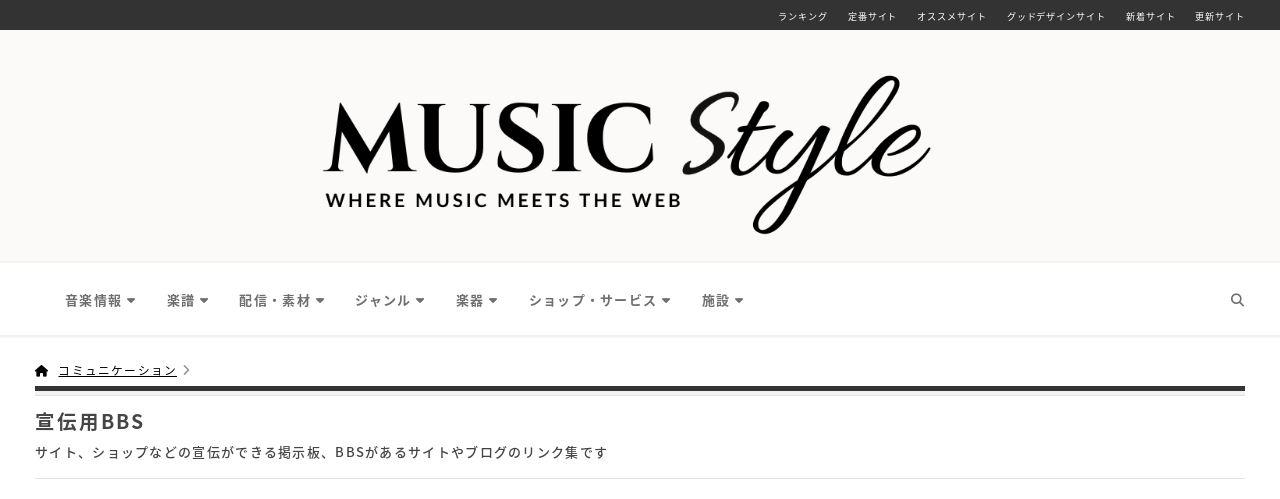

--- FILE ---
content_type: text/html
request_url: https://www.music-style.info/music-style/html/009_002.html
body_size: 98092
content:
<!DOCTYPE html>
<html>
<head>
<meta charset="utf-8">
<meta http-equiv="X-UA-Compatible" content="IE=edge">
<meta name="viewport" content="width=device-width, initial-scale=1">
<title>宣伝用BBS | MUSIC-STYLE</title>
<meta name="description" content="サイト、ショップなどの宣伝ができる掲示板、BBSがあるサイトやブログのリンク集です 音楽サイトリンク集 MUSIC-STYLEでは、宣伝用BBS に関する優良サイトを紹介しています。">
<meta name="author" content="音楽サイトリンク集 MUSIC-STYLE">
<link rel="shortcut icon" href="https://www.music-style.info/favicon.ico">

<!-- CSS -->
<!-- Bootstrap -->
<link href="https://www.music-style.info/common/css/bootstrap.min.css" rel="stylesheet">
<link href="https://maxcdn.bootstrapcdn.com/font-awesome/4.3.0/css/font-awesome.min.css" rel="stylesheet">
<link href="https://www.music-style.info/common/css/all.min.css" rel="stylesheet">
<link href="https://www.music-style.info/common/css/animate.css" rel="stylesheet">
<link href="https://www.music-style.info/common/css/bootsnav.css" rel="stylesheet">
<link href="https://www.music-style.info/common/css/default17.css" rel="stylesheet">
<link href="https://www.music-style.info/common/css/common17.css" rel="stylesheet">
<link href="https://www.music-style.info/common/css/yomi17.css" rel="stylesheet" >



<!-- OGP -->
<meta property="og:type" content="website">
<meta property="og:title" content="宣伝用BBS | MUSIC-STYLE">
<meta property="og:description" content="サイト、ショップなどの宣伝ができる掲示板、BBSがあるサイトやブログのリンク集です">
<meta property="og:site_name" content="サイト、ショップなどの宣伝ができる掲示板、BBSがあるサイトやブログのリンク集です-音楽サイトリンク集 MUSIC-STYLE">  
<meta property="og:url" content="https://www.music-style.info/">
<meta property="og:url" content="https://music-style.info<%= /music-style/regist_ys.cgi %>" />
<meta property="og:image" content="https://www.music-style.info/common/img/ogp-musicstyle.jpg">

</head>

<body>





<div id="wrapper">
<div id="header">

    <div id="topnavi" class="hidden-xs">
        <ul class="topnavi">
        <li><a href="https://www.music-style.info/music-style/yomi.cgi?mode=renew">更新サイト</a></li>
        <li><a href="https://www.music-style.info/music-style/yomi.cgi?mode=new">新着サイト</a></li>
        <li><a href="https://www.music-style.info/music-style/yomi.cgi?mode=m5">グッドデザインサイト</a></li>
        <li><a href="https://www.music-style.info/music-style/yomi.cgi?mode=m4">オススメサイト</a></li>
        <li><a href="https://www.music-style.info/music-style/yomi.cgi?mode=m3">定番サイト</a></li>
        <li><a href="https://www.music-style.info/music-style/ranking.cgi">ランキング</a></li>
        </ul>
    </div>


    <div class="container"> 
    <div class="head_lg">
        <a href="https://www.music-style.info/"><img src="https://www.music-style.info/common/img/big_lg.jpg" class="img-responsive center-block" alt"MUSIC-STYLE HOME"></a>
    </div>
    </div>


    <!-- Start Navigation -->
    <nav class="navbar navbar-default bootsnav">    
    

        <!-- Start Top Search -->
        <div class="top-search">
            <div class="container">
            <form action="https://www.music-style.info/music-style/search.cgi" method="post" name="form1">
                <div class="input-group">
                    <span class="input-group-addon"><i class="fa fa-search"></i> </span>
                    <input name="mode" value="search" type="hidden">
                    <input name="page" value="1" type="hidden">
                    <input name="sort" value="mark" type="hidden">
                    <input name="word" type="text" class="form-control" placeholder="Search">               
                    <span class="input-group-addon close-search"><i class="fa fa-times"></i></span>
                </div>
            </form>
            </div>
        </div>
        <!-- End Top Search -->

        <!-- Start Atribute Navigation -->
        <div class="container"> 
       
        <div class="attr-nav">
            <ul>
                <li class="search"><a href="#"><i class="fa fa-search"></i></a></li>
            </ul>
        </div>        
        <!-- End Atribute Navigation -->



            <!-- Start Header Navigation -->
            <div class="navbar-header">
                <button type="button" class="navbar-toggle" data-toggle="collapse" data-target="#navbar-menu">
                    <i class="fa fa-bars"></i>
                </button>
            </div>
            <!-- End Header Navigation -->


            <!-- Collect the nav links, forms, and other content for toggling -->
            <div class="collapse navbar-collapse" id="navbar-menu">
                <ul class="nav navbar-nav" data-in="fadeInDown" data-out="fadeOutUp">
                
                
                
                                        <li class="dropdown">
                        <a href="#" class="dropdown-toggle" data-toggle="dropdown">音楽情報</a>
                        <ul class="dropdown-menu">
                            <li><a href="https://www.music-style.info/music-style/html/001_001.html">音楽ニュース</a></li>
                            <li><a href="https://www.music-style.info/music-style/html/001_005.html">音楽ランキング</a></li>
                            <li class="dropdown">
                                <a href="#" class="dropdown-toggle" data-toggle="dropdown">イベント・コンサート</a>
                                <ul class="dropdown-menu">
                                    <li><a href="https://www.music-style.info/music-style/html/001_006.html">イベント・コンサート</a></li>
                                    <li><a href="https://www.music-style.info/music-style/html/001_006_001.html" >フェスティバル </a></li>
                                    <li><a href="https://www.music-style.info/music-style/html/001_006_002.html" >学園祭 </a></li>  
                                </ul>
                            </li>
                            <li class="dropdown">
                                <a href="#" class="dropdown-toggle" data-toggle="dropdown">歌詞</a>
                                <ul class="dropdown-menu">                            
                                    <li><a href="https://www.music-style.info/music-style/html/001_011.html">歌詞検索</a></li>
                                    <li><a href="https://www.music-style.info/music-style/html/001_011_005.html" >歌詞和訳</a></li>                            
                                </ul>
                            </li>
                            <li class="dropdown">
                                <a href="#" class="dropdown-toggle" data-toggle="dropdown">メディア</a>
                                <ul class="dropdown-menu">                            
                                    <li><a href="https://www.music-style.info/music-style/html/001_014.html">webマガジン</a></li>
                                    <li><a href="https://www.music-style.info/music-style/html/009_008.html">フリーペーパー</a></li>
                                    <li><a href="https://www.music-style.info/music-style/html/020_005.html">音楽誌</a></li>
                                    <li><a href="https://www.music-style.info/music-style/html/009_014.html">SNS</a></li>                                                              
                                </ul>
                            </li>
                             <li class="dropdown">
                                <a href="#" class="dropdown-toggle" data-toggle="dropdown">求人・募集</a>
                                <ul class="dropdown-menu">                            
                                    <li><a href="https://www.music-style.info/music-style/html/001_013.html">求人・就職</a></li> 
                                    <li><a href="https://www.music-style.info/music-style/html/009_001.html">メンバー募集（メン募）</a></li>
                                    <li><a href="https://www.music-style.info/music-style/html/015_006.html">オーディション</a></li>
                                    <li><a href="https://www.music-style.info/music-style/html/015_006.html">コンテスト</a></li>                           
                                </ul>
                            </li> 
                        </ul>
                    </li>
                    <!-- / info -->
                    
                    
                    
                    <li class="dropdown">
                        <a href="#" class="dropdown-toggle" data-toggle="dropdown">楽譜</a>
                        <ul class="dropdown-menu">
                            <li><a href="https://www.music-style.info/music-style/html/001_009.html" >無料楽譜・総合</a></li>
                            <li><a href="https://www.music-style.info/music-style/html/001_009_001.html" >無料五線譜</a></li>
                            <li><a href="https://www.music-style.info/music-style/html/005_002_001_011.html" >ピアノ無料楽譜 </a></li>
                            <li><a href="https://www.music-style.info/music-style/html/005_003_001_011.html" >ギターTAB譜無料 </a></li>
                            <li><a href="https://www.music-style.info/music-style/html/005_003_002_011.html" >ベースTAB譜無料 </a></li>
                            <li><a href="https://www.music-style.info/music-style/html/005_004_001_011.html" >ドラム無料TAB譜 </a></li>
                            <li><a href="https://www.music-style.info/music-style/html/005_007_001_011.html" >ウクレレ無料TAB譜 </a></li>                           
                            <li class="dropdown">
                                <a href="#" class="dropdown-toggle" data-toggle="dropdown">弦楽器無料楽譜</a>
                                <ul class="dropdown-menu">                            
                                    <li><a href="https://www.music-style.info/music-style/html/005_003_003_011.html" >ヴァイオリン無料楽譜 </a></li>
                                    <li><a href="https://www.music-style.info/music-style/html/005_003_005_011.html" >チェロ無料楽譜 </a></li>
                                    <li><a href="https://www.music-style.info/music-style/html/005_003_001_012.html" >ギター無料楽譜 </a></li>                              
                                </ul>
                            </li>                            
                            <li class="dropdown">
                                <a href="#" class="dropdown-toggle" data-toggle="dropdown" >管楽器無料楽譜</a>
                                <ul class="dropdown-menu">                            
                                    <li><a href="https://www.music-style.info/music-style/html/005_005_001_007.html" >サックス無料楽譜 </a></li>
                                    <li><a href="https://www.music-style.info/music-style/html/005_005_002_011.html" >フルート無料楽譜 </a></li>
                                    <li><a href="https://www.music-style.info/music-style/html/005_005_003_011.html" >オーボエ無料楽譜 </a></li>
                                    <li><a href="https://www.music-style.info/music-style/html/005_005_004_011.html" >クラリネット無料楽譜 </a></li>
                                    <li><a href="https://www.music-style.info/music-style/html/005_006_001_011.html" >トランペット無料楽譜 </a></li>
                                    <li><a href="https://www.music-style.info/music-style/html/005_006_002_011.html" >トロンボーン無料楽譜 </a></li>
                                    <li><a href="https://www.music-style.info/music-style/html/005_005_006_011.html" >リコーダー無料楽譜 </a></li>                           
                                </ul>
                            </li>                             
                            <li class="dropdown">
                                <a href="#" class="dropdown-toggle" data-toggle="dropdown">その他の無料楽譜</a>
                                <ul class="dropdown-menu">                            
                                    <li><a href="https://www.music-style.info/music-style/html/005_009_003_011.html" >ハーモニカ無料楽譜 </a></li>
                                    <li><a href="https://www.music-style.info/music-style/html/005_011_001_011.html" >オカリナ無料楽譜 </a></li>
                                    <li><a href="https://www.music-style.info/music-style/html/003_015_006_011.html" >合唱無料楽譜 </a></li>
                                    <li><a href="https://www.music-style.info/music-style/html/004_003_010.html" >童謡・唱歌無料楽譜 </a></li>
                                    <li><a href="https://www.music-style.info/music-style/html/004_015_003.html" >クリスマスソング無料楽譜 </a></li>                         
                                </ul>
                            </li>                                                         
                            <li class="dropdown">
                                <a href="https://www.music-style.info/music-style/html/012_005.html" class="dropdown-toggle" data-toggle="dropdown"  >楽譜ショップ</a>
                                <ul class="dropdown-menu">
                                    <li><a href="https://www.music-style.info/music-style/html/012_005.html">楽譜ショップ</a></li>
                                    <li><a href="https://www.music-style.info/music-style/html/012_005_001.html">写譜・採譜・楽譜制作</a></li>
                                    <li><a href="https://www.music-style.info/music-style/html/012_005_002.html">楽譜ダウンロード販売</a></li>
                                    <li><a href="https://www.music-style.info/music-style/html/012_005_003.html">TAB譜ダウンロード販売</a></li>
                                </ul>
                            </li>
                            <li><a href="https://www.music-style.info/music-style/html/012_005_005.html" >楽譜レンタル</a></li>
                        </ul>
                    </li>
                    





                    <li class="dropdown">
                        <a href="#" class="dropdown-toggle" data-toggle="dropdown" >配信・素材</a>
                        <ul class="dropdown-menu">
                            <li class="dropdown">
                                <a href="https://www.music-style.info/music-style/html/002_003.html" class="dropdown-toggle" data-toggle="dropdown"  >無料視聴</a>
                                <ul class="dropdown-menu">
                                    <li><a href="https://www.music-style.info/music-style/html/002_003.html">無料視聴・総合</a></li>
                                    <li><a href="https://www.music-style.info/music-style/html/002_003_001.html">クラシック無料視聴</a></li>
                                    <li><a href="https://www.music-style.info/music-style/html/002_003_002.html">ジャズ無料視聴</a></li>
                                    <li><a href="https://www.music-style.info/music-style/html/002_003_003.html" >邦楽無料視聴</a></li>
                                    <li><a href="https://www.music-style.info/music-style/html/002_003_004.html" >洋楽無料視聴</a></li>
                                    <li><a href="https://www.music-style.info/music-style/html/002_012.html" >無料動画共有サービス</a></li>
                                </ul>
                            </li>
                            <li class="dropdown">
                                <a href="https://www.music-style.info/music-style/html/002_004.html" class="dropdown-toggle" data-toggle="dropdown"  >無料ネットラジオ</a>
                                <ul class="dropdown-menu">
                                    <li><a href="https://www.music-style.info/music-style/html/002_004.html" >無料ネットラジオ・総合</a></li>
                                    <li><a href="https://www.music-style.info/music-style/html/002_004_000.html" >J-POP・J-ROCK</a></li>
                                    <li><a href="https://www.music-style.info/music-style/html/002_004_001.html" >ポップス</a></li>
                                    <li class="dropdown">
                                        <a href="https://www.music-style.info/music-style/html/002_004_003.html" class="dropdown-toggle" data-toggle="dropdown" >ロック</a>
                                        <ul class="dropdown-menu">
                                            <li><a href="https://www.music-style.info/music-style/html/002_004_003.html">ロック</a></li>
                                            <li><a href="https://www.music-style.info/music-style/html/002_004_004.html">オルタナティブ</a></li>
                                            <li><a href="https://www.music-style.info/music-style/html/002_004_007.html">プログレッシブ・ロック</a></li>
                                            <li><a href="https://www.music-style.info/music-style/html/002_004_008.html">HR/HM</a></li>
                                        </ul>
                                    </li>                                    
                                    <li class="dropdown">
                                        <a href="https://www.music-style.info/music-style/html/002_004_010.html" class="dropdown-toggle" data-toggle="dropdown" >クラブミュージック</a>
                                        <ul class="dropdown-menu">
                                            <li><a href="https://www.music-style.info/music-style/html/002_004_010.html">クラブミュージック</a></li>
                                            <li><a href="https://www.music-style.info/music-style/html/002_004_011.html">チルアウト・ラウンジ</a></li>
                                        </ul>
                                    </li> 
                                    <li class="dropdown">
                                        <a href="https://www.music-style.info/music-style/html/002_004_020.html" class="dropdown-toggle" data-toggle="dropdown" >ジャズ</a>
                                        <ul class="dropdown-menu">
                                            <li><a href="https://www.music-style.info/music-style/html/002_004_020.html">ジャズ</a></li>
                                            <li><a href="https://www.music-style.info/music-style/html/002_004_021.html">スムースジャズ</a></li>
                                            <li><a href="https://www.music-style.info/music-style/html/002_004_022.html">スウィング・ビッグバンド</a></li>     
                                            <li><a href="https://www.music-style.info/music-style/html/002_004_023.html">ラテンジャズ</a></li>
                                            <li><a href="https://www.music-style.info/music-style/html/002_004_024.html">フュージョン</a></li>                                                                                    
                                        </ul>
                                    </li>                                                                       
                                    <li class="dropdown">
                                        <a href="https://www.music-style.info/music-style/html/002_004_025.html" class="dropdown-toggle" data-toggle="dropdown" >クラシック</a>
                                        <ul class="dropdown-menu">
                                            <li><a href="https://www.music-style.info/music-style/html/002_004_025.html">クラシック</a></li>
                                            <li><a href="https://www.music-style.info/music-style/html/002_004_026.html">バロック・古楽</a></li>
                                            <li><a href="https://www.music-style.info/music-style/html/002_004_027.html">室内楽</a></li>
                                            <li><a href="https://www.music-style.info/music-style/html/002_004_028.html">オペラ</a></li>                                                                                  
                                        </ul>
                                    </li>
                                    <li class="dropdown">
                                        <a href="" class="dropdown-toggle" data-toggle="dropdown" >サウンドトラック</a>
                                        <ul class="dropdown-menu">
                                            <li><a href="https://www.music-style.info/music-style/html/002_004_030.html" >映画音楽</a></li>
                                            <li><a href="https://www.music-style.info/music-style/html/002_004_031.html" >アニメソング</a></li>
                                            <li><a href="https://www.music-style.info/music-style/html/002_004_032.html" >ゲーム音楽</a></li>
                                            <li><a href="https://www.music-style.info/music-style/html/002_004_033.html" >ディズニー</a></li>                                                                                 
                                        </ul>
                                    </li>                                        
                                    <li class="dropdown">
                                        <a href="https://www.music-style.info/music-style/html/002_004_040.html" class="dropdown-toggle" data-toggle="dropdown" >ワールドミュージック</a>
                                        <ul class="dropdown-menu">
                                            <li><a href="https://www.music-style.info/music-style/html/002_004_040.html" >ワールドミュージック</a></li>
                                            <li><a href="https://www.music-style.info/music-style/html/002_004_041.html" >レゲエ</a></li>
                                            <li><a href="https://www.music-style.info/music-style/html/002_004_042.html" >カントリー</a></li>
                                            <li><a href="https://www.music-style.info/music-style/html/002_004_043.html" >ハワイアン</a></li>
                                            <li><a href="https://www.music-style.info/music-style/html/002_004_044.html" >ボサノヴァ</a></li> 
                                            <li><a href="https://www.music-style.info/music-style/html/002_004_046.html" >ケルト音楽</a></li>                                                                                 
                                        </ul>
                                    </li> 
                                    <li class="dropdown">
                                        <a href="https://www.music-style.info/music-style/html/002_004_065.html" class="dropdown-toggle" data-toggle="dropdown" >アーバン</a>
                                        <ul class="dropdown-menu">
                                            <li><a href="https://www.music-style.info/music-style/html/002_004_065.html" >アーバン</a></li>
                                            <li><a href="https://www.music-style.info/music-style/html/002_004_066.html" >ヒップホップ</a></li>                                                                            
                                        </ul>
                                    </li> 
                                                                                                           
                                    <li><a href="https://www.music-style.info/music-style/html/002_004_070.html" >ブルース</a></li>
                                    <li><a href="https://www.music-style.info/music-style/html/002_004_073.html" >ゴスペル</a></li>
                                    
                                      <li class="dropdown">
                                        <a href="" class="dropdown-toggle" data-toggle="dropdown" >年代別</a>
                                        <ul class="dropdown-menu">
                                            <li><a href="https://www.music-style.info/music-style/html/002_004_075.html" >オールディーズ</a></li>
                                            <li><a href="https://www.music-style.info/music-style/html/002_004_078.html" >60's</a></li>
                                            <li><a href="https://www.music-style.info/music-style/html/002_004_079.html" >70's</a></li> 
                                            <li><a href="https://www.music-style.info/music-style/html/002_004_080.html" >80's</a></li> 
                                            <li><a href="https://www.music-style.info/music-style/html/002_004_081.html" >90's</a></li> 
                                            <li><a href="https://www.music-style.info/music-style/html/002_004_082.html" >00's</a></li>                                                                            
                                        </ul>
                                    </li> 
                                   
                                    
                                    <li><a href="https://www.music-style.info/music-style/html/002_004_085.html">ラブソング</a></li>
                                    <li><a href="https://www.music-style.info/music-style/html/002_004_095.html">ヒーリング</a></li>
                                    <li><a href="https://www.music-style.info/music-style/html/002_004_097.html">クリスマスソング</a></li>

                                </ul>
                            </li>

                            <li><a href="https://www.music-style.info/music-style/html/002_005.html">定額制配信サービス</a></li>
                            <li><a href="https://www.music-style.info/music-style/html/002_010.html">音楽ダウンロードショップ</a></li> 
                            <li><a href="https://www.music-style.info/music-style/html/002_012.html">無料動画共有サービス</a></li>
                            <li><a href="https://www.music-style.info/music-style/html/002_013.html">インターネットTV</a></li>                            

                        </ul>
                    </li>                    
                    






                    <li class="dropdown">
                        <a href="#" class="dropdown-toggle" data-toggle="dropdown" >ジャンル</a>
                        <ul class="dropdown-menu">
                            <li class="dropdown">
                                <a href="https://www.music-style.info/music-style/html/003_001.html" class="dropdown-toggle" data-toggle="dropdown" >ポップス</a>
                                <ul class="dropdown-menu">
                                    <li><a href="https://www.music-style.info/music-style/html/003_001.html">ポップス・総合</a></li>
                                    <li><a href="https://www.music-style.info/music-style/html/003_001_001.html">J-POP</a></li>
                                    <li><a href="https://www.music-style.info/music-style/html/004_007.html">アイドル</a></li>
                                    <li><a href="https://www.music-style.info/music-style/html/004_008.html">歌謡曲・懐メロ・GS</a></li>
                                    <li><a href="https://www.music-style.info/music-style/html/003_001_002.html">洋楽ポップス</a></li>
                                    <li><a href="https://www.music-style.info/music-style/html/003_001_002_001.html">K-POP</a></li>                             
                                </ul>
                            </li>   
 
                            <li class="dropdown">
                                <a href="https://www.music-style.info/music-style/html/003_002.html" class="dropdown-toggle" data-toggle="dropdown" >ロック</a>
                                <ul class="dropdown-menu">
                                    <li><a href="https://www.music-style.info/music-style/html/003_002.html">ロック・総合</a></li>
                                    <li><a href="https://www.music-style.info/music-style/html/003_002_001.html">ロック一般</a></li>
                                    <li><a href="https://www.music-style.info/music-style/html/003_002_002.html">プログレッシブ・ロック</a></li>
                                    <li><a href="https://www.music-style.info/music-style/html/003_002_003.html">HR/HM </a></li>
                                    <li><a href="https://www.music-style.info/music-style/html/003_002_005.html">ヴィジュアル系</a></li>
                                    <li><a href="https://www.music-style.info/music-style/html/003_002_010.html">ロック関連ショップ</a></li>
                                </ul>
                            </li>                         
                                                        
                            <li class="dropdown">
                                <a href="https://www.music-style.info/music-style/html/003_003.html" class="dropdown-toggle" data-toggle="dropdown" >パンク/オルタナティブ</a>
                                <ul class="dropdown-menu">
                                    <li><a href="https://www.music-style.info/music-style/html/003_003.html">パンク/オルタナティブ・総合</a></li>
                                    <li><a href="https://www.music-style.info/music-style/html/003_003_001.html">パンク</a></li>
                                    <li><a href="https://www.music-style.info/music-style/html/003_003_002.html">オルタナティブ</a></li>
                                </ul>
                            </li>
                         
                                    <li><a href="https://www.music-style.info/music-style/html/003_005.html">ヒップホップ</a></li>

                            <li class="dropdown">
                                <a href="https://www.music-style.info/music-style/html/003_012.html" class="dropdown-toggle" data-toggle="dropdown" >ソウル/R&amp;B</a>
                                <ul class="dropdown-menu">
                                    <li><a href="https://www.music-style.info/music-style/html/003_012.html">ソウル/R&amp;B・総合</a></li>
                                    <li><a href="https://www.music-style.info/music-style/html/003_012_001.html">ソウル</a></li>
                                    <li><a href="https://www.music-style.info/music-style/html/003_012_002.html">R&amp;B</a></li>
                                    <li><a href="https://www.music-style.info/music-style/html/003_012_003.html">ファンク</a></li>
                                    <li><a href="https://www.music-style.info/music-style/html/003_012_004.html">ディスコ</a></li>
                                </ul>
                            </li>

                            <li class="dropdown">
                                <a href="https://www.music-style.info/music-style/html/003_014.html" class="dropdown-toggle" data-toggle="dropdown" >クラブミュージック</a>
                                <ul class="dropdown-menu">
                                    <li><a href="https://www.music-style.info/music-style/html/003_014.html">クラブミュージック・総合</a></li>
                                    <li><a href="https://www.music-style.info/music-style/html/003_014_001.html">テクノ/テクノポップ</a></li>
                                    <li><a href="https://www.music-style.info/music-style/html/003_014_002.html">トランス</a></li>
                                    <li><a href="https://www.music-style.info/music-style/html/003_014_003.html">ハウス</a></li>
                                    <li><a href="https://www.music-style.info/music-style/html/003_014_005.html">ドラムンベース</a></li>                                    
                                    <li><a href="https://www.music-style.info/music-style/html/003_014_006.html">アンビエント</a></li>
                                    <li><a href="https://www.music-style.info/music-style/html/003_014_007.html">ミニマル</a></li>
                                    <li><a href="https://www.music-style.info/music-style/html/003_014_008.html">ユーロビート/パラパラ</a></li>  
                                    <li><a href="https://www.music-style.info/music-style/html/003_014_009.html">エレクトロニカ</a></li> 
                                </ul>
                            </li>

                            <li class="dropdown">
                                <a href="https://www.music-style.info/music-style/html/003_015.html" class="dropdown-toggle" data-toggle="dropdown" >クラシック</a>
                                <ul class="dropdown-menu">
                                    <li><a href="https://www.music-style.info/music-style/html/003_015.html">クラシック・総合</a></li>
                                    <li><a href="https://www.music-style.info/music-style/html/001_002_010.html">クラシック・レビュー</a></li>
                            <li class="dropdown">
                                <a href="https://www.music-style.info/music-style/html/003_015_001.html" class="dropdown-toggle" data-toggle="dropdown" >クラシック作曲家別</a>
                                <ul class="dropdown-menu">
                                    <li><a href="https://www.music-style.info/music-style/html/003_015_001_002.html">エルガー</a></li>
                                    <li><a href="https://www.music-style.info/music-style/html/003_015_001_003.html">ガーシュイン</a></li>
                                    <li><a href="https://www.music-style.info/music-style/html/003_015_001_004.html">ショパン</a></li>
                                    <li><a href="https://www.music-style.info/music-style/html/003_015_001_005.html">チャイコフスキー</a></li>
                                    <li><a href="https://www.music-style.info/music-style/html/003_015_001_006.html">サティ</a></li>
                                    <li><a href="https://www.music-style.info/music-style/html/003_015_001_007.html">ベートーヴェン</a></li>
                                    <li><a href="https://www.music-style.info/music-style/html/003_015_001_008.html">メンデルスゾーン</a></li>
                                    <li><a href="https://www.music-style.info/music-style/html/003_015_001_009.html">ブラームス</a></li>
                                    <li><a href="https://www.music-style.info/music-style/html/003_015_001_010.html">シューマン</a></li>
                                    <li><a href="https://www.music-style.info/music-style/html/003_015_001_011.html">ワーグナー</a></li>
                                    <li><a href="https://www.music-style.info/music-style/html/003_015_001_012.html">バッハ</a></li>
                                    <li><a href="https://www.music-style.info/music-style/html/003_015_001_013.html">モーツァルト</a></li>
                                    <li><a href="https://www.music-style.info/music-style/html/003_015_001_014.html">ハイドン</a></li>
                                    <li><a href="https://www.music-style.info/music-style/html/003_015_001_015.html">ラフマニノフ</a></li>
                                    <li><a href="https://www.music-style.info/music-style/html/003_015_001_016.html">リスト</a></li>
                                    <li><a href="https://www.music-style.info/music-style/html/003_015_001_017.html">ドビュッシー</a></li>
                                    <li><a href="https://www.music-style.info/music-style/html/003_015_001_018.html">シューベルト</a></li>
                                    <li><a href="https://www.music-style.info/music-style/html/003_015_001_019.html">ラヴェル</a></li>
                                    <li><a href="https://www.music-style.info/music-style/html/003_015_001_040.html">その他の作曲家</a></li>
                                </ul>
                            </li>

                                    <li><a href="https://www.music-style.info/music-style/html/003_015_002.html">クラシック演奏会情報</a></li>
                                    <li><a href="https://www.music-style.info/music-style/html/003_015_003.html">クラシック入門</a></li>
                                    <li><a href="https://www.music-style.info/music-style/html/003_015_004.html">古楽</a></li>
                                    <li><a href="https://www.music-style.info/music-style/html/003_015_005.html">オペラ・オペレッタ</a></li>
                                    <li><a href="https://www.music-style.info/music-style/html/003_015_006.html">コーラス・合唱</a></li>
                                    <li><a href="https://www.music-style.info/music-style/html/003_015_007.html">指揮者</a></li>
                                    <li><a href="https://www.music-style.info/music-style/html/003_015_010.html">クラシック演奏家</a></li>
                                    <li><a href="https://www.music-style.info/music-style/html/003_015_020.html">クラシック専門ショップ</a></li>
                                                        
                                </ul>
                            </li>
                            <!-- / classic-->



                            <li class="dropdown">
                                <a href="https://www.music-style.info/music-style/html/003_016.html" class="dropdown-toggle" data-toggle="dropdown" >ジャズ</a>
                                <ul class="dropdown-menu">
                                    <li><a href="https://www.music-style.info/music-style/html/003_016.html">ジャズ・総合</a></li>
                                    <li><a href="https://www.music-style.info/music-style/html/001_002_011.html">ジャズ・レビュー</a></li>
                                    <li><a href="https://www.music-style.info/music-style/html/003_016_001.html">ジャズ入門</a></li>
                                    <li><a href="https://www.music-style.info/music-style/html/003_016_002.html">ジャズイベント・コンサート情報</a></li>
                                    <li><a href="https://www.music-style.info/music-style/html/003_016_003.html">ジャズ・フェスティバル</a></li>
                                    <li><a href="https://www.music-style.info/music-style/html/003_016_005.html">ビッグバンドジャズ</a></li>
                                    <li><a href="https://www.music-style.info/music-style/html/003_016_008.html">ラグタイム</a></li>
                                    <li><a href="https://www.music-style.info/music-style/html/003_016_010.html">ジャズアーティスト</a></li>
                                    <li><a href="https://www.music-style.info/music-style/html/003_016_020.html">ジャズ専門ショップ</a></li>
                                                                       
                                </ul>
                            </li>
                            <!-- / jazz-->


                            <li class="dropdown">
                                <a href="https://www.music-style.info/music-style/html/003_018.html" class="dropdown-toggle" data-toggle="dropdown" >吹奏楽</a>
                                <ul class="dropdown-menu">
                                    <li><a href="https://www.music-style.info/music-style/html/003_018.html">吹奏楽・総合</a></li>
                            <li class="dropdown">
                                <a href="https://www.music-style.info/music-style/html/003_018_005.html" class="dropdown-toggle" data-toggle="dropdown" >吹奏楽団</a>
                                <ul class="dropdown-menu">
                                    <li><a href="https://www.music-style.info/music-style/html/003_018_005_001.html">吹奏楽団（北海道・東北）</a></li>
                                    <li><a href="https://www.music-style.info/music-style/html/003_018_005_002.html">吹奏楽団（信越・北陸）</a></li>
                                    <li><a href="https://www.music-style.info/music-style/html/003_018_005_003.html">吹奏楽団（関東）</a></li>
                                    <li><a href="https://www.music-style.info/music-style/html/003_018_005_004.html">吹奏楽団（東京）</a></li>
                                    <li><a href="https://www.music-style.info/music-style/html/003_018_005_005.html">吹奏楽団（東海）</a></li>
                                    <li><a href="https://www.music-style.info/music-style/html/003_018_005_006.html">吹奏楽団（近畿）</a></li>
                                    <li><a href="https://www.music-style.info/music-style/html/003_018_005_007.html">吹奏楽団（中国・四国）</a></li>
                                    <li><a href="https://www.music-style.info/music-style/html/003_018_005_008.html">吹奏楽団（九州・沖縄）</a></li>
                                    <li><a href="https://www.music-style.info/music-style/html/003_018_005_009.html">吹奏楽団（プロ）</a></li>
                                </ul>
                            </li>
                                    <li><a href="https://www.music-style.info/music-style/html/003_018_020.html">吹奏楽専門ショップ</a></li>
                                                        
                                </ul>
                            </li>
                            <!-- / brass-->


                            <li class="dropdown">
                                <a href="https://www.music-style.info/music-style/html/004_001.html" class="dropdown-toggle" data-toggle="dropdown" >ワールドミュージック</a>
                                <ul class="dropdown-menu">
                            <li class="dropdown">
                                <a href="https://www.music-style.info/music-style/html/004_001_031.html" class="dropdown-toggle" data-toggle="dropdown" >ラテン音楽</a>
                                <ul class="dropdown-menu">
                                    <li><a href="https://www.music-style.info/music-style/html/004_001_031.html">ラテン音楽・総合</a></li>
                                    <li><a href="https://www.music-style.info/music-style/html/004_001_031_001.html">レゲエ</a></li>
                                    <li><a href="https://www.music-style.info/music-style/html/004_001_031_002.html">ブラジル音楽全般</a></li>
                                    <li><a href="https://www.music-style.info/music-style/html/004_001_031_003.html">サルサ</a></li>
                                    <li><a href="https://www.music-style.info/music-style/html/004_001_031_004.html">サンバ</a></li>
                                    <li><a href="https://www.music-style.info/music-style/html/004_001_031_005.html">ボサノヴァ</a></li>
                                    <li><a href="https://www.music-style.info/music-style/html/004_001_031_006.html">タンゴ</a></li>
                                    <li><a href="https://www.music-style.info/music-style/html/004_001_031_007.html">スカ</a></li>
                                    <li><a href="https://www.music-style.info/music-style/html/004_001_031_008.html">フォルクローレ</a></li>
                                    <li><a href="https://www.music-style.info/music-style/html/004_001_031_009.html">カリプソ/ソカ</a></li>                                    
                                </ul>
                            </li>
                                    <li><a href="https://www.music-style.info/music-style/html/004_001_032.html">アフリカ</a></li>   
                                    
                            <li class="dropdown">
                                <a href="https://www.music-style.info/music-style/html/004_001_033.html" class="dropdown-toggle" data-toggle="dropdown" >ヨーロッパ</a>
                                <ul class="dropdown-menu">
                                    <li><a href="https://www.music-style.info/music-style/html/004_001_033.html">ヨーロッパ・総合</a></li>
                                    <li><a href="https://www.music-style.info/music-style/html/004_001_033_001.html">ケルト音楽/アイリッシュ</a></li>
                                    <li><a href="https://www.music-style.info/music-style/html/004_001_033_002.html">フラメンコ</a></li>   
                                    <li><a href="https://www.music-style.info/music-style/html/004_001_033_003.html">シャンソン</a></li>
                                    <li><a href="https://www.music-style.info/music-style/html/004_001_033_004.html">カンツォーネ</a></li>                                  
                                </ul>
                            </li>                                                                                                
                                </ul>
                            </li>
                            <!-- / world-->
                                                    

                            <li class="dropdown">
                                <a href="https://www.music-style.info/music-style/html/004_005.html" class="dropdown-toggle" data-toggle="dropdown" >サントラ</a>
                                <ul class="dropdown-menu">                                   
                                    <li><a href="https://www.music-style.info/music-style/html/004_005_001.html">映画音楽</a></li>
                                    <li><a href="https://www.music-style.info/music-style/html/004_005_002.html">劇伴／アニメソング</a></li>   
                                    <li><a href="https://www.music-style.info/music-style/html/004_005_003.html">ゲーム音楽</a></li>   
                                                                                           
                                </ul>
                            </li>
                            <!-- / soundtrack-->
                            
                                   <li><a href="https://www.music-style.info/music-style/html/004_015.html">クリスマスソング</a></li>
                                   
                                   
                            <li class="dropdown">
                                <a href="" class="dropdown-toggle" data-toggle="dropdown" >その他のジャンル</a>
                                <ul class="dropdown-menu">                                   
                                    <li><a href="https://www.music-style.info/music-style/html/004_002.html">日本の伝統音楽</a></li>  
                                    <li><a href="https://www.music-style.info/music-style/html/004_003.html">童謡・唱歌</a></li>
                                    <li><a href="https://www.music-style.info/music-style/html/004_004.html">アカペラ</a></li>  
                                    <li><a href="https://www.music-style.info/music-style/html/004_006.html">現代音楽</a></li>
                                   <li><a href="https://www.music-style.info/music-style/html/004_009.html">CM音楽</a></li>
                                   <li><a href="https://www.music-style.info/music-style/html/004_010.html">ゴスペル</a></li>
                                   <li><a href="https://www.music-style.info/music-style/html/004_011.html">演歌</a></li>
                                   <li><a href="https://www.music-style.info/music-style/html/004_012.html">ヒーリング</a></li>
                                   <li><a href="https://www.music-style.info/music-style/html/004_013.html">ネイチャー</a></li>
                                   <li><a href="https://www.music-style.info/music-style/html/004_014.html">ミュージカル</a></li>                                                                                           
                                </ul>
                            </li>
                            <!-- / other-->

                                   <li><a href="https://www.music-style.info/music_genre.html">音楽ジャンル一覧</a></li>

                                                         
                        </ul>
                    </li>                    
                    
 
 
 
 
 
                     <li class="dropdown">
                        <a href="#" class="dropdown-toggle" data-toggle="dropdown">楽器</a>
                        <ul class="dropdown-menu">
                            <li><a href="https://www.music-style.info/music-style/html/005_002_001.html" >ピアノ</a></li>
                            <li><a href="https://www.music-style.info/music-style/html/005_003_001.html" >ギター</a></li>
                            <li><a href="https://www.music-style.info/music-style/html/005_003_002.html" >ベース</a></li>
                            <li><a href="https://www.music-style.info/music-style/html/005_004_001.html" >ドラム</a></li>
                            <li><a href="https://www.music-style.info/music-style/html/005_007_001.html" >ウクレレ</a></li>
                            <li><a href="https://www.music-style.info/music-style/html/005_001.html" >ヴォーカル</a></li>
                            <li class="dropdown">
                                <a href="#" class="dropdown-toggle" data-toggle="dropdown">鍵盤楽器</a>
                                <ul class="dropdown-menu">                            
                                    <li><a href="https://www.music-style.info/music-style/html/005_002.html">鍵盤楽器・総合</a></li>
                                    <li><a href="https://www.music-style.info/music-style/html/005_002_001.html">ピアノ</a></li>
                                    <li><a href="https://www.music-style.info/music-style/html/005_002_002.html">パイプオルガン</a></li> 
                                    <li><a href="https://www.music-style.info/music-style/html/005_002_003.html">電子オルガン</a></li> 
                                    <li><a href="https://www.music-style.info/music-style/html/005_002_004.html">チェンバロ</a></li>                            
                                </ul>
                            </li>                             
                            <li class="dropdown">
                                <a href="https://www.music-style.info/music-style/html/005_003.html" class="dropdown-toggle" data-toggle="dropdown">弦楽器</a>
                                <ul class="dropdown-menu">                            
                                    <li><a href="https://www.music-style.info/music-style/html/005_003.html">弦楽器・総合</a></li>
                                    <li><a href="https://www.music-style.info/music-style/html/005_003_001.html">ギター</a></li>
                                    <li><a href="https://www.music-style.info/music-style/html/005_003_002.html">ベース</a></li>
                                    <li><a href="https://www.music-style.info/music-style/html/005_003_003.html">ヴァイオリン</a></li>
                                    <li><a href="https://www.music-style.info/music-style/html/005_003_004.html">ヴィオラ</a></li>
                                    <li><a href="https://www.music-style.info/music-style/html/005_003_005.html">チェロ</a></li>
                                    <li><a href="https://www.music-style.info/music-style/html/005_003_006.html">コントラバス</a></li>
                                    <li><a href="https://www.music-style.info/music-style/html/005_003_007.html">マンドリン</a></li>
                                    <li><a href="https://www.music-style.info/music-style/html/005_003_008.html">ハープ</a></li>
                                    <li><a href="https://www.music-style.info/music-style/html/005_003_009.html">バンジョー</a></li>
                                    <li><a href="https://www.music-style.info/music-style/html/005_003_010.html">リュート</a></li>                             
                                </ul>
                            </li>
                            <li class="dropdown">
                                <a href="https://www.music-style.info/music-style/html/005_004.html" class="dropdown-toggle" data-toggle="dropdown">打楽器</a>
                                <ul class="dropdown-menu">                            
                                    <li><a href="https://www.music-style.info/music-style/html/005_004.html">打楽器・総合</a></li>
                                    <li><a href="https://www.music-style.info/music-style/html/005_004_001.html">ドラム</a></li>
                                    <li><a href="https://www.music-style.info/music-style/html/005_004_002.html">パーカッション</a></li>
                                    <li><a href="https://www.music-style.info/music-style/html/005_004_003.html">マリンバ/木琴</a></li>                                                              
                                </ul>
                            </li>
                            <li class="dropdown">
                                <a href="https://www.music-style.info/music-style/html/005_005.html" class="dropdown-toggle" data-toggle="dropdown">木管楽器</a>
                                <ul class="dropdown-menu">                            
                                    <li><a href="https://www.music-style.info/music-style/html/005_005.html">木管楽器・総合</a></li> 
                                    <li><a href="https://www.music-style.info/music-style/html/005_005_001.html">サックス</a></li>
                                    <li><a href="https://www.music-style.info/music-style/html/005_005_002.html">フルート/ピッコロ</a></li>
                                    <li><a href="https://www.music-style.info/music-style/html/005_005_003.html">オーボエ</a></li>
                                    <li><a href="https://www.music-style.info/music-style/html/005_005_004.html">クラリネット</a></li>
                                    <li><a href="https://www.music-style.info/music-style/html/005_005_005.html">バスーン/ファゴット</a></li>
                                    <li><a href="https://www.music-style.info/music-style/html/005_005_006.html">リコーダー</a></li>
                                    <li><a href="https://www.music-style.info/music-style/html/005_005_010.html">木管アンサンブル団体</a></li>                            
                                </ul>
                            </li>   
                             <li class="dropdown">
                                <a href="https://www.music-style.info/music-style/html/005_006.html" class="dropdown-toggle" data-toggle="dropdown">金管楽器</a>
                                <ul class="dropdown-menu">                            
                                    <li><a href="https://www.music-style.info/music-style/html/005_006.html">金管楽器・総合</a></li> 
                                    <li><a href="https://www.music-style.info/music-style/html/005_006_001.html">トランペット</a></li>
                                    <li><a href="https://www.music-style.info/music-style/html/005_006_002.html">トロンボーン</a></li>
                                    <li><a href="https://www.music-style.info/music-style/html/005_006_003.html">テューバ</a></li>
                                    <li><a href="https://www.music-style.info/music-style/html/005_006_004.html">ホルン</a></li>
                                    <li><a href="https://www.music-style.info/music-style/html/005_006_005.html">ユーフォニアム</a></li>
                                    <li><a href="https://www.music-style.info/music-style/html/005_006_011.html">金管アンサンブル団体</a></li>                            
                                </ul>
                            </li>
                            <li class="dropdown">
                                <a href="https://www.music-style.info/music-style/html/005_007.html" class="dropdown-toggle" data-toggle="dropdown">民族楽器</a>
                                <ul class="dropdown-menu">                            
                                    <li><a href="https://www.music-style.info/music-style/html/005_007.html">民族楽器・総合</a></li> 
                                    <li><a href="https://www.music-style.info/music-style/html/005_007_001.html">ウクレレ</a></li>
                                    <li><a href="https://www.music-style.info/music-style/html/005_007_002.html">二胡</a></li>
                           　　　　 <li><a href="https://www.music-style.info/music-style/html/005_007_003.html">馬頭琴</a></li>
                           　　　　 <li><a href="https://www.music-style.info/music-style/html/005_007_005.html">ジャンベ</a></li>
                           　　　　 <li><a href="https://www.music-style.info/music-style/html/005_007_006.html">ディジュリドゥ</a></li>
                                    <li><a href="https://www.music-style.info/music-style/html/005_007_007.html">スティールパン</a></li>
                                    <li><a href="https://www.music-style.info/music-style/html/005_007_008.html">タブラ</a></li>
                                    <li><a href="https://www.music-style.info/music-style/html/005_007_007.html">スティールパン</a></li>
                                    <li><a href="https://www.music-style.info/music-style/html/005_007_010.html">ケーナ</a></li>
                                    <li><a href="https://www.music-style.info/music-style/html/005_007_011.html">バンデイロ</a></li>
                                    <li><a href="https://www.music-style.info/music-style/html/005_007_012.html">パンフルート</a></li>
                                    <li><a href="https://www.music-style.info/music-style/html/005_007_015.html">バグパイプ</a></li>
                                </ul>
                            </li>                          
                            <li class="dropdown">
                                <a href="https://www.music-style.info/music-style/html/005_008.html" class="dropdown-toggle" data-toggle="dropdown">和楽器</a>
                                <ul class="dropdown-menu">                            
                                    <li><a href="https://www.music-style.info/music-style/html/005_008.html">和楽器・総合</a></li> 
                                    <li><a href="https://www.music-style.info/music-style/html/005_008_001.html">和太鼓</a></li>
                                    <li><a href="https://www.music-style.info/music-style/html/005_008_002.html">尺八</a></li> 
                                    <li><a href="https://www.music-style.info/music-style/html/005_008_003.html">横笛・篠笛</a></li>
                                    <li><a href="https://www.music-style.info/music-style/html/005_008_004.html">三味線</a></li>
                                    <li><a href="https://www.music-style.info/music-style/html/005_008_005.html">箏・琴</a></li> 
                                    <li><a href="https://www.music-style.info/music-style/html/005_008_006.html">三線</a></li>
                                    <li><a href="https://www.music-style.info/music-style/html/005_008_007.html">胡弓</a></li> 
                                    <li><a href="https://www.music-style.info/music-style/html/005_008_009.html">琵琶</a></li>

                                </ul>
                            </li>                              
                            <li class="dropdown">
                                <a href="#" class="dropdown-toggle" data-toggle="dropdown">フリー・リード楽器</a>
                                <ul class="dropdown-menu">                            
                                    <li><a href="https://www.music-style.info/music-style/html/005_009.html">フリー・リード楽器・総合</a></li> 
                                    <li><a href="https://www.music-style.info/music-style/html/005_009_001.html">アコーディオン</a></li> 
                                    <li><a href="https://www.music-style.info/music-style/html/005_009_002.html">バンドネオン</a></li>
                                    <li><a href="https://www.music-style.info/music-style/html/005_009_003.html">ハーモニカ</a></li>
                                    <li><a href="https://www.music-style.info/music-style/html/005_009_005.html">鍵盤ハーモニカ</a></li>                                                                
                                </ul>
                            </li>
                            
                                    <li><a href="https://www.music-style.info/music-style/html/005_010.html">シンセサイザー</a></li>
                                                                
                            <li class="dropdown">
                                <a href="#" class="dropdown-toggle" data-toggle="dropdown">その他の楽器</a>
                                <ul class="dropdown-menu">                            
                                    <li><a href="https://www.music-style.info/music-style/html/005_011.html">その他の楽器</a></li> 
                                    <li><a href="https://www.music-style.info/music-style/html/005_011_001.html">オカリナ</a></li> 
                                    <li><a href="https://www.music-style.info/music-style/html/005_011_002.html">コカリナ</a></li>
                                    <li><a href="https://www.music-style.info/music-style/html/005_011_005.html">ハンドベル</a></li>                                                                  
                                </ul>
                            </li>

                                    <li><a href="https://www.music-style.info/music_inst.html">楽器一覧</a></li>
                                                                                                                                                                                                            
                        </ul>
                    </li>
                    <!--/ Inst-->                        
 
 
                     <li class="dropdown">
                        <a href="https://www.music-style.info/music-style/html/012.html" class="dropdown-toggle" data-toggle="dropdown">ショップ・サービス</a>
                        <ul class="dropdown-menu">
                            <li class="dropdown">
                                <a href="https://www.music-style.info/music-style/html/012_001.html" class="dropdown-toggle" data-toggle="dropdown">楽器・機材販売</a>
                                <ul class="dropdown-menu">                            
                                    <li><a href="https://www.music-style.info/music-style/html/012_001_001.html">総合楽器店</a></li>
                                    <li><a href="https://www.music-style.info/music-style/html/012_001_002.html">ギターショップ</a></li>
                                    <li><a href="https://www.music-style.info/music-style/html/012_001_003.html">ベースショップ</a></li>
                                    <li><a href="https://www.music-style.info/music-style/html/012_001_004.html">ピアノ販売店</a></li>
                                    <li><a href="https://www.music-style.info/music-style/html/012_001_005.html">弦楽器専門店</a></li>
                                    <li><a href="https://www.music-style.info/music-style/html/012_001_006.html">管楽器専門店</a></li>
                                    <li><a href="https://www.music-style.info/music-style/html/012_001_007.html">民族楽器専門店</a></li>
                                    <li><a href="https://www.music-style.info/music-style/html/012_001_008.html">和楽器専門店</a></li>
                                    <li><a href="https://www.music-style.info/music-style/html/012_001_009.html">DTM関連ショップ</a></li>
                                    <li><a href="https://www.music-style.info/music-style/html/012_001_010.html">DJ機材ショップ</a></li>
                                    <li><a href="https://www.music-style.info/music-style/html/012_001_011.html">ドラム・パーカッション専門店</a></li>
                                    <li><a href="https://www.music-style.info/music-style/html/012_001_014.html">プロオーディオショップ</a></li>
                                    <li><a href="https://www.music-style.info/music-style/html/012_001_015.html">オルゴール専門店</a></li>
                                </ul>
                            </li>  

                                    <li><a href="https://www.music-style.info/music-style/html/012_002.html">楽器・機材レンタル</a></li>

                            <li class="dropdown">
                                <a href="https://www.music-style.info/music-style/html/012_003.html" class="dropdown-toggle" data-toggle="dropdown">中古楽器販売</a>
                                <ul class="dropdown-menu">                            
                                    <li><a href="https://www.music-style.info/music-style/html/012_003.html">中古楽器ショップ</a></li>
                                    <li><a href="https://www.music-style.info/music-style/html/012_003_001.html">中古ピアノ販売</a></li>
                                    <li><a href="https://www.music-style.info/music-style/html/012_003_002.html">中古ギターショップ</a></li>
                                    <li><a href="https://www.music-style.info/music-style/html/012_003_006.html">中古管楽器ショップ</a></li>
                                </ul>
                            </li>
                            
                            <li class="dropdown">
                                <a href="https://www.music-style.info/music-style/html/012_004.html" class="dropdown-toggle" data-toggle="dropdown">楽器修理（リペア）</a>
                                <ul class="dropdown-menu">                            
                                    <li><a href="https://www.music-style.info/music-style/html/012_004.html">楽器修理ショップ</a></li>
                                    <li><a href="https://www.music-style.info/music-style/html/012_004_001.html">ピアノ調律</a></li>
                                    <li><a href="https://www.music-style.info/music-style/html/012_004_002.html">ギター修理</a></li>
                                    <li><a href="https://www.music-style.info/music-style/html/012_004_003.html">ベース修理</a></li>
                                    <li><a href="https://www.music-style.info/music-style/html/012_004_004.html">弦楽器修理</a></li>
                                    <li><a href="https://www.music-style.info/music-style/html/012_004_005.html">管楽器修理</a></li>
                                </ul>
                            </li>                                

                            <li class="dropdown">
                                <a href="#" class="dropdown-toggle" data-toggle="dropdown">楽譜・書籍販売</a>
                                <ul class="dropdown-menu">                            
                                    <li><a href="https://www.music-style.info/music-style/html/012_005.html">楽譜ショップ</a></li>
                                    <li><a href="https://www.music-style.info/music-style/html/012_005_001.html">写譜・採譜</a></li>
                                    <li><a href="https://www.music-style.info/music-style/html/012_005_002.html">楽譜ダウンロード販売</a></li>
                                    <li><a href="https://www.music-style.info/music-style/html/012_005_003.html">TAB譜ダウンロード販売</a></li>
                                    <li><a href="https://www.music-style.info/music-style/html/012_006.html">音楽関連書籍販売</a></li>
                                </ul>
                            </li>

                            <li class="dropdown">
                                <a href="#" class="dropdown-toggle" data-toggle="dropdown">CD・レコードショップ</a>
                                <ul class="dropdown-menu">                            
                                    <li><a href="https://www.music-style.info/music-style/html/012_007.html">CDショップ</a></li>
                                    <li><a href="https://www.music-style.info/music-style/html/012_007_001.html">インディーズ専門CDショップ</a></li>
                                    <li><a href="https://www.music-style.info/music-style/html/012_007_002.html">中古CDショップ</a></li>
                                    <li><a href="https://www.music-style.info/music-style/html/012_007_010.html">CD買取</a></li>
                                    <li><a href="https://www.music-style.info/music-style/html/012_008.html">レコードショップ</a></li>
                                    <li><a href="https://www.music-style.info/music-style/html/012_008_10.html">レコード買取</a></li>
                                </ul>
                            </li>
                                                        
                            <li class="dropdown">
                                <a href="#" class="dropdown-toggle" data-toggle="dropdown">チケット</a>
                                <ul class="dropdown-menu">                            
                                    <li><a href="https://www.music-style.info/music-style/html/012_009.html">チケット販売</a></li>
                                    <li><a href="https://www.music-style.info/music-style/html/012_009_001.html">チケット取得代行</a></li>
                                    <li><a href="https://www.music-style.info/music-style/html/012_009_002.html">チケット個人売買</a></li>
                                </ul>
                            </li>                                                           
                                    <li><a href="https://www.music-style.info/music-style/html/011_004_005.html">オーディオ</a></li>
                                    <li><a href="https://www.music-style.info/music-style/html/011_005_001.html">カーオーディオ</a></li>
                                    <li><a href="https://www.music-style.info/music-style/html/012_013.html">ファッション</a></li>
                                    <li><a href="https://www.music-style.info/music-style/html/012_014.html">雑貨</a></li>
                                    <li><a href="https://www.music-style.info/music-style/html/012_030.html">楽器・機材買取</a></li>                                    
                                                                
                        </ul>
                    </li>
                    <!--/ shop--> 
 
 
                    <li class="dropdown megamenu-fw">
                        <a href="https://www.music-style.info/music-style/html/021.html" class="dropdown-toggle" data-toggle="dropdown">施設</a>
                        <ul class="dropdown-menu megamenu-content" role="menu">
                            <li>
                                <div class="row">
                                    <div class="col-menu col-md-2">
                                        <h6 class="title"><a href="https://www.music-style.info/music-style/html/021_001.html">コンサートホール</a></h6>
                                        <div class="content">
                                            <ul class="menu-col">
                                                <li><a href="https://www.music-style.info/music-style/html/021_001_001.html">北海道・東北</a></li>
                                                <li><a href="https://www.music-style.info/music-style/html/021_001_002.html">信越・北陸</a></li>
                                                <li><a href="https://www.music-style.info/music-style/html/021_001_003.html">関東</a></li>
                                                <li><a href="https://www.music-style.info/music-style/html/021_001_004.html">東京</a></li>
                                                <li><a href="https://www.music-style.info/music-style/html/021_001_005.html">東海</a></li>
                                                <li><a href="https://www.music-style.info/music-style/html/021_001_006.html">近畿</a></li>
                                                <li><a href="https://www.music-style.info/music-style/html/021_001_007.html">中国・四国</a></li>
                                                <li><a href="https://www.music-style.info/music-style/html/021_001_008.html">九州・沖縄</a></li>
                                            </ul>
                                        </div>
                                    </div><!-- end col-2 -->
                                    <div class="col-menu col-md-2">
                                        <h6 class="title"><a href="https://www.music-style.info/music-style/html/021_002.html">ライブハウス</a></h6>
                                        <div class="content">
                                            <ul class="menu-col">
                                                <li><a href="https://www.music-style.info/music-style/html/021_002_001.html">北海道・東北</a></li>
                                                <li><a href="https://www.music-style.info/music-style/html/021_002_002.html">信越・北陸</a></li>
                                                <li><a href="https://www.music-style.info/music-style/html/021_002_003.html">関東</a></li>
                                                <li><a href="https://www.music-style.info/music-style/html/021_002_004.html">東京</a></li>
                                                <li><a href="https://www.music-style.info/music-style/html/021_002_005.html">東海</a></li>
                                                <li><a href="https://www.music-style.info/music-style/html/021_002_006.html">近畿</a></li>
                                                <li><a href="https://www.music-style.info/music-style/html/021_002_007.html">中国・四国</a></li>
                                                <li><a href="https://www.music-style.info/music-style/html/021_002_008.html">九州・沖縄</a></li>
                                            </ul>
                                        </div>
                                    </div><!-- end col-2 -->
                                    <div class="col-menu col-md-2">
                                        <h6 class="title"><a href="https://www.music-style.info/music-style/html/021_003.html">クラブ</a></h6>
                                        <div class="content">
                                            <ul class="menu-col">
                                                <li><a href="https://www.music-style.info/music-style/html/021_003_001.html">北海道・東北</a></li>
                                                <li><a href="https://www.music-style.info/music-style/html/021_003_002.html">信越・北陸</a></li>
                                                <li><a href="https://www.music-style.info/music-style/html/021_003_003.html">関東</a></li>
                                                <li><a href="https://www.music-style.info/music-style/html/021_003_004.html">東京</a></li>
                                                <li><a href="https://www.music-style.info/music-style/html/021_003_005.html">東海</a></li>
                                                <li><a href="https://www.music-style.info/music-style/html/021_003_006.html">近畿</a></li>
                                                <li><a href="https://www.music-style.info/music-style/html/021_003_007.html">中国・四国</a></li>
                                                <li><a href="https://www.music-style.info/music-style/html/021_003_008.html">九州・沖縄</a></li>
                                            </ul>
                                        </div>
                                    </div><!-- end col-2 -->    
                                    <div class="col-menu col-md-2">
                                        <h6 class="title"><a href="https://www.music-style.info/music-style/html/021_004.html">レコーディングスタジオ</a></h6>
                                        <div class="content">
                                            <ul class="menu-col">
                                                <li><a href="https://www.music-style.info/music-style/html/021_004_001.html">北海道・東北</a></li>
                                                <li><a href="https://www.music-style.info/music-style/html/021_004_002.html">信越・北陸</a></li>
                                                <li><a href="https://www.music-style.info/music-style/html/021_004_003.html">関東</a></li>
                                                <li><a href="https://www.music-style.info/music-style/html/021_004_004.html">東京</a></li>
                                                <li><a href="https://www.music-style.info/music-style/html/021_004_005.html">東海</a></li>
                                                <li><a href="https://www.music-style.info/music-style/html/021_004_006.html">近畿</a></li>
                                                <li><a href="https://www.music-style.info/music-style/html/021_004_007.html">中国・四国</a></li>
                                                <li><a href="https://www.music-style.info/music-style/html/021_004_008.html">九州・沖縄</a></li>
                                            </ul>
                                        </div>
                                    </div><!-- end col-2 -->
                                    <div class="col-menu col-md-2">
                                        <h6 class="title"><a href="https://www.music-style.info/music-style/html/021_005.html">リハーサルスタジオ</a></h6>
                                        <div class="content">
                                            <ul class="menu-col">
                                                <li><a href="https://www.music-style.info/music-style/html/021_005_001.html">北海道・東北</a></li>
                                                <li><a href="https://www.music-style.info/music-style/html/021_005_002.html">信越・北陸</a></li>
                                                <li><a href="https://www.music-style.info/music-style/html/021_005_003.html">関東</a></li>
                                                <li><a href="https://www.music-style.info/music-style/html/021_005_004.html">東京</a></li>
                                                <li><a href="https://www.music-style.info/music-style/html/021_005_005.html">東海</a></li>
                                                <li><a href="https://www.music-style.info/music-style/html/021_005_006.html">近畿</a></li>
                                                <li><a href="https://www.music-style.info/music-style/html/021_005_007.html">中国・四国</a></li>
                                                <li><a href="https://www.music-style.info/music-style/html/021_005_008.html">九州・沖縄</a></li>
                                            </ul>
                                        </div>
                                    </div><!-- end col-2 -->
                                    <div class="col-menu col-md-2">
                                        <h6 class="title">その他の施設</h6>
                                        <div class="content">
                                            <ul class="menu-col">
                                                <li><a href="https://www.music-style.info/music-style/html/021_006.html">ジャズスポット</a></li>
                                                <li><a href="https://www.music-style.info/music-style/html/021_007.html">マスタリングスタジオ</a></li>
                                                <li><a href="https://www.music-style.info/music-style/html/021_008.html">MAスタジオ</a></li>
                                                <li><a href="https://www.music-style.info/music-style/html/021_020.html">ミュージアム</a></li>
                                            </ul>
                                        </div>
                                    </div><!-- end col-2 -->                                                                          
                                </div><!-- end row -->
                            </li>
                        </ul>
                    </li>
                    <!--/ sisetsu--> 
 

                            <li class="dropdown">
                                <a href="#" class="dropdown-toggle visible-xs" data-toggle="dropdown">MENU</a>
                                <ul class="dropdown-menu">                            
                                    <li><a href="https://www.music-style.info/music-style/rank.cgi">人気サイトランキング</a></li> 
                                    <li><a href="https://www.music-style.info/music-style/yomi.cgi?mode=m3">定番サイト</a></li> 
                                    <li><a href="https://www.music-style.info/music-style/yomi.cgi?mode=m4">おすすめサイト</a></li>
                                    <li><a href="https://www.music-style.info/music-style/yomi.cgi?mode=m5">グッドデザインサイト</a></li>
                                    <li><a href="https://www.music-style.info/music-style/yomi.cgi?mode=new">新着サイト</a></li>
                                    <li><a href="https://www.music-style.info/music-style/yomi.cgi?mode=renew">更新サイト</a></li>                                                              
                                </ul>
                            </li> 
                            
                    
                    
                    
                </ul>                
            </li>
            </ul>                      
            </div><!-- /.navbar-collapse -->

        </div>  
    </nav>
    <!-- End Navigation -->

    </div><!--/ header-->







<!--content START-->
<div class="container">

<div class="breadcrumb hidden-xs">
<li><a href="https://www.music-style.info/"><i class="fa fa-home" aria-hidden="true"></i></a></li>
<li>
<a href="https://www.music-style.info/music-style/html/009.html">コミュニケーション</a></li><i class="fa fa-angle-right" aria-hidden="true"></i>
</div><!--bread-->


    <div id="yomi_page-title">
    <hgroup>
    <h1 class="page-title">宣伝用BBS </h1>
    <h2 class="page_description">サイト、ショップなどの宣伝ができる掲示板、BBSがあるサイトやブログのリンク集です</h2>

        </hgroup>
   </div>


    <div id="bigbanner_top">
<!--adここから-->
	<script async src="//pagead2.googlesyndication.com/pagead/js/adsbygoogle.js"></script>
    <!-- レスポンシブ ページTOP -->
    <ins class="adsbygoogle"
         style="display:block"
         data-ad-client="ca-pub-6095491182169805"
         data-ad-slot="5858929499"
         data-ad-format="auto"></ins>
    <script>
    (adsbygoogle = window.adsbygoogle || []).push({});
    </script>
<!--adここまで-->
    </div>




<!--main-contents START-->
<div class="row row-eq-height">
<div id="yomi-main-contens" class="col-md-12  col-sm-12 col-xs-12">




<!-- データがある場合 -->


<!-- 表示方法選択フォーム -->

<!-- 目次表示(下) -->
<div id="ys_PRmokuji">
<nav>
<div class="pr_count">1 - 4 ( 4 件中 )</div><ul class="pagination"></ul>
</nav>
</div>


<div id="ys_rankingbtn">
<!-- ランキングボタン表示 -->
 <a href="https://www.music-style.info/music-style/rank.cgi?kt=009_002"><img src="https://www.music-style.info/common/img/btn_ranking.jpg" alt="このカテゴリの人気ランキングを見る" onMouseOver="this.src='https://www.music-style.info/common/img/btn_ranking_hover.jpg'" onMouseOut="this.src='https://www.music-style.info/common/img/btn_ranking.jpg'"></a> <!-- /ランキングボタン表示 -->
</div>






<!-- ログ表示 -->

<div class="ys_contents">

<div class="row">
<div class="ys_img col-sm-3 col-md-3 col-xs-12">
<a href="https://www.music-style.info/music-style/rank.cgi?mode=link&id=66" target="_blank" title="邦楽ジャーナル">
<img src="https://www.music-style.info/capture/66.jpg" border="0" class="img-responsive">
</a>
</div>

<div class="ys_data col-md-9 col-sm-9 col-xs-12">
<div class="ys_update"><i class="fa fa-clock-o"></i>2025/12/01(Mon)</div>
<hgroup>
<h3 class="log-1">
<a href="https://www.music-style.info/music-style/rank.cgi?mode=link&id=66"  target="_blank">邦楽ジャーナル</a>
<span class="hidden-xs">
<img src="https://www.music-style.info/music-style/img/renew.gif" align=absmiddle> 
<i class="fa fa-link"></i> 
<i class="fa-solid fa-mobile-screen"></i>
<i class="fa-solid fa-cart-shopping"></i>
<i class="fa-brands fa-square-facebook"></i>
</span>
</h3>
<p class="log-3">邦楽専門誌のサイト。全国で開催される演奏会・講習会などの情報をはじめ、箏・尺八・三味線・太鼓などの連載・特集、人物・CD・本などの紹介多数。</p><!--log-3 END-->
</hgroup>
<div class="ys_user hidden-xs">
<a href="https://www.music-style.info/music-style/regist_ys.cgi?mode=no_link&id=66&pre=on&title=邦楽ジャーナル"><i class="fa fa-comment" aria-hidden="true"></i>このサイトについて通知する</a> 
</div><!-- / ys_user -->
</div><!--/ ys_data-->
</div></div><!--ys_contetnts-->


<!-- /ログ表示 -->



<!--(↓修正不可↓)




<!-- ログ表示 -->

<div class="ys_contents">

<div class="row">
<div class="ys_img col-sm-3 col-md-3 col-xs-12">
<a href="https://www.music-style.info/music-style/rank.cgi?mode=link&id=1759" target="_blank" title="HARTS">
<img src="https://www.music-style.info/capture/1759.jpg" border="0" class="img-responsive">
</a>
</div>

<div class="ys_data col-md-9 col-sm-9 col-xs-12">
<div class="ys_update"><i class="fa fa-clock-o"></i>2025/06/08(Sun)</div>
<hgroup>
<h3 class="log-1">
<a href="https://www.music-style.info/music-style/rank.cgi?mode=link&id=1759"  target="_blank">HARTS</a>
<span class="hidden-xs">
<i class="fa fa-film"></i>
<i class="fa-solid fa-mobile-screen"></i>
<i class="fa fa-pencil"></i>
<i class="fa fa-rss"></i>
<i class="fa-brands fa-square-facebook"></i>
</span>
</h3>
<p class="log-3"></p><!--log-3 END-->
</hgroup>
<div class="log-4">●リハーサルスタジオ／奈良県奈良市二条大路南5-3-10【部屋数5】24時間利用可。</div>
<div class="ys_user hidden-xs">
<a href="https://www.music-style.info/music-style/regist_ys.cgi?mode=no_link&id=1759&pre=on&title=HARTS"><i class="fa fa-comment" aria-hidden="true"></i>このサイトについて通知する</a> 
</div><!-- / ys_user -->
</div><!--/ ys_data-->
</div></div><!--ys_contetnts-->


<!-- /ログ表示 -->



<!--(↓修正不可↓)




<!-- ログ表示 -->

<div class="ys_contents">

<div class="row">
<div class="ys_img col-sm-3 col-md-3 col-xs-12">
<a href="https://www.music-style.info/music-style/rank.cgi?mode=link&id=11399" target="_blank" title="Music Square">
<img src="https://www.music-style.info/capture/11399.jpg" border="0" class="img-responsive">
</a>
</div>

<div class="ys_data col-md-9 col-sm-9 col-xs-12">
<div class="ys_update"><i class="fa fa-clock-o"></i>2025/12/06(Sat)</div>
<hgroup>
<h3 class="log-1">
<a href="https://www.music-style.info/music-style/rank.cgi?mode=link&id=11399"  target="_blank">Music Square</a>
<span class="hidden-xs">
<img src="https://www.music-style.info/music-style/img/renew.gif" align=absmiddle> 
<i class="fa-solid fa-mobile-screen"></i>
<i class="fa fa-rss"></i>
<i class="fa-brands fa-x-twitter"></i>
</span>
</h3>
<p class="log-3">習いたい楽器や地域で全国の音楽教室検索ができるサーチエンジン。バンドメンバー募集やイベント告知、求人募集掲示板も併設されている。</p><!--log-3 END-->
</hgroup>
<div class="ys_user hidden-xs">
<a href="https://www.music-style.info/music-style/regist_ys.cgi?mode=no_link&id=11399&pre=on&title=Music Square"><i class="fa fa-comment" aria-hidden="true"></i>このサイトについて通知する</a> 
</div><!-- / ys_user -->
</div><!--/ ys_data-->
</div></div><!--ys_contetnts-->


<!-- /ログ表示 -->



<!--(↓修正不可↓)
<!-- AdSense 広告ここから -->
<div class="adsense_in_list">
<script async src="https://pagead2.googlesyndication.com/pagead/js/adsbygoogle.js?client=ca-pub-6095491182169805"
     crossorigin="anonymous"></script>
<ins class="adsbygoogle"
     style="display:block; text-align:center;"
     data-ad-layout="in-article"
     data-ad-format="fluid"
     data-ad-client="ca-pub-6095491182169805"
     data-ad-slot="7639932195"></ins>
<script>
     (adsbygoogle = window.adsbygoogle || []).push({});
</script>
</div>
<!-- AdSense 広告ここまで -->




<!-- ログ表示 -->

<div class="ys_contents">

<div class="row">
<div class="ys_img col-sm-3 col-md-3 col-xs-12">
<a href="https://www.music-style.info/music-style/rank.cgi?mode=link&id=4581" target="_blank" title="ZX WEST CHIBA">
<img src="https://www.music-style.info/capture/4581.jpg" border="0" class="img-responsive">
</a>
</div>

<div class="ys_data col-md-9 col-sm-9 col-xs-12">
<div class="ys_update"><i class="fa fa-clock-o"></i>2025/09/15(Mon)</div>
<hgroup>
<h3 class="log-1">
<a href="https://www.music-style.info/music-style/rank.cgi?mode=link&id=4581"  target="_blank">ZX WEST CHIBA</a>
<span class="hidden-xs">
<i class="fa-solid fa-mobile-screen"></i>
<i class="fa-brands fa-x-twitter"></i>
</span>
</h3>
<p class="log-3"></p><!--log-3 END-->
</hgroup>
<div class="log-4">●ライブハウス／千葉県千葉市中央区春日2-25-4</div>
<div class="ys_user hidden-xs">
<a href="https://www.music-style.info/music-style/regist_ys.cgi?mode=no_link&id=4581&pre=on&title=ZX WEST CHIBA"><i class="fa fa-comment" aria-hidden="true"></i>このサイトについて通知する</a> 
</div><!-- / ys_user -->
</div><!--/ ys_data-->
</div></div><!--ys_contetnts-->


<!-- /ログ表示 -->



<!--(↓修正不可↓)


<!-- 目次表示(下) -->
<div id="ys_PRmokuji">
<nav>
<div class="pr_count">1 - 4 ( 4 件中 )</div><ul class="pagination"></ul>
</nav>
</div>


    
<!--関連カテゴリー-->
<div class="ys_menu_box">
<div class="ys_menu_box_contents">
<div class="ys_ct_top">カテゴリー</div>
<ul class="ys_menu_box_contents">
</ul></div><div class="ys_related_top">人気の関連カテゴリー</div><ul class="ys_menu_box_contents">

<li><i class="fa fa-tag" aria-hidden="true"></i><a href="https://www.music-style.info/music-style/html/009_001.html">メンバー募集（メン募）</a> 
</li>
<li><i class="fa fa-tag" aria-hidden="true"></i><a href="https://www.music-style.info/music-style/html/009_003.html">ライブ告知BBS</a> 
</ul></div></div><!--/ left_box-->
    
    



<!--/データがある場合-->


<div id="yomi_inner_bottom">
<script async src="https://pagead2.googlesyndication.com/pagead/js/adsbygoogle.js?client=ca-pub-6095491182169805"
     crossorigin="anonymous"></script>
<!-- レスポンシブ ページBottom -->
<ins class="adsbygoogle"
     style="display:block"
     data-ad-client="ca-pub-6095491182169805"
     data-ad-slot="5417750073"
     data-ad-format="auto"
     data-full-width-responsive="true"></ins>
<script>
     (adsbygoogle = window.adsbygoogle || []).push({});
</script>
</div>

</div><!--/ main-contens-->



</div><!--/container-->



<div id="footer">
<div class="container">
<div class="row">

    <div class="col-sm-3 col-xs-12">
        <div class="footer_ttl">CATEGORY</div>
            <ul>
            <li><a href="https://www.music-style.info/music-style/html/001.html">01.音楽総合</a></li>
            <li><a href="https://www.music-style.info/music-style/html/002.html">02.音楽素材・配信</a></li>
            <li><a href="https://www.music-style.info/music-style/html/003.html">03.音楽ジャンル別1</a></li>
            <li><a href="https://www.music-style.info/music-style/html/004.html">04.音楽ジャンル別2</a></li>
            <li><a href="https://www.music-style.info/music-style/html/005.html">05.楽器とアーティスト</a></li>         
            </ul>
    </div>    
    


    <div class="col-sm-3 col-xs-12">
        <div class="footer_ttl hidden-xs "></div>
            <ul>
            <li><a href="https://www.music-style.info/music-style/html/006.html">06.クリエイティブ</a></li>
            <li><a href="https://www.music-style.info/music-style/html/007.html">07.ソフトウェアとPC</a></li>
            <li><a href="https://www.music-style.info/music-style/html/009.html">08.コミュニケーション</a></li>   
            <li><a href="https://www.music-style.info/music-style/html/010.html">09.学ぶ・教える</a></li>
            <li><a href="https://www.music-style.info/music-style/html/011.html">10.音響とオーディオ</a></li>                     
            </ul>
    </div>    
    

    <div class="col-sm-3 col-xs-12">
        <div class="footer_ttl hidden-xs"></div>
            <ul>
            <li><a href="https://www.music-style.info/music-style/html/012.html">11.ショッピング・リペア</a></li>
            <li><a href="https://www.music-style.info/music-style/html/015.html">12.インディーズ</a></li>
            <li><a href="https://www.music-style.info/music-style/html/016.html">13.地域別音楽情報</a></li>
            <li><a href="https://www.music-style.info/music-style/html/020.html">14.メディア・企業</a></li>
            <li><a href="https://www.music-style.info/music-style/html/021.html">15.音楽施設</a></li>
            </ul>        
    </div>
    
    
    
    <div class="col-sm-3 col-xs-12">
        <div class="footer_ttl">CONTENTS</div>    
            <ul>
            <li><a href="https://www.music-style.info/about_site.html">ABOUT</a></li>
            <li><a href="https://www.music-style.info/about_link.html">LINK</a></li>
            <li><a href="https://www.music-style.info/tou.html">TERMS OF USE</a></li>         
            </ul>           
    </div>
   
    
</div></div><!--/ container-->

<div class="credit">© 2002- MUSIC-STYLE. All Rights Reserved.  <br class="visible-xs-block"> Powered by YOMI-SEARCH ver 4.19.</div>

</div><!--/footer-->


</div><!--/ wrapper-->

<a href="#wrapper" class="pagetop"></a>

<!-- Bootstrap core JavaScript
================================================== -->
<!-- Placed at the end of the document so the pages load faster -->
<script src="https://www.music-style.info/common/js/jquery.min.js"></script>

<!-- Include all compiled plugins (below), or include individual files as needed -->
<script src="https://www.music-style.info/common/js/bootstrap.min.js"></script>
    <!-- Bootsnavs -->
    <script src="https://www.music-style.info/common/js/bootsnav.js"></script>

<script src="https://www.music-style.info/common/js/jquery.easing.1.3.js"></script>
<script src="https://www.music-style.info/common/js/jquery.taphover.js"></script>
<script src="https://www.music-style.info/common/js/pagetop.js"></script>


<script>
  (function(i,s,o,g,r,a,m){i['GoogleAnalyticsObject']=r;i[r]=i[r]||function(){
  (i[r].q=i[r].q||[]).push(arguments)},i[r].l=1*new Date();a=s.createElement(o),
  m=s.getElementsByTagName(o)[0];a.async=1;a.src=g;m.parentNode.insertBefore(a,m)
  })(window,document,'script','//www.google-analytics.com/analytics.js','ga');
  ga('create', 'UA-51497211-1', 'music-style.info');
  ga('require', 'displayfeatures');
  ga('send', 'pageview');
</script>


</body>
</html>





--- FILE ---
content_type: text/html; charset=utf-8
request_url: https://www.google.com/recaptcha/api2/aframe
body_size: 269
content:
<!DOCTYPE HTML><html><head><meta http-equiv="content-type" content="text/html; charset=UTF-8"></head><body><script nonce="06KlB8HcoUZ24GcgNWH5kA">/** Anti-fraud and anti-abuse applications only. See google.com/recaptcha */ try{var clients={'sodar':'https://pagead2.googlesyndication.com/pagead/sodar?'};window.addEventListener("message",function(a){try{if(a.source===window.parent){var b=JSON.parse(a.data);var c=clients[b['id']];if(c){var d=document.createElement('img');d.src=c+b['params']+'&rc='+(localStorage.getItem("rc::a")?sessionStorage.getItem("rc::b"):"");window.document.body.appendChild(d);sessionStorage.setItem("rc::e",parseInt(sessionStorage.getItem("rc::e")||0)+1);localStorage.setItem("rc::h",'1766339335987');}}}catch(b){}});window.parent.postMessage("_grecaptcha_ready", "*");}catch(b){}</script></body></html>

--- FILE ---
content_type: text/css
request_url: https://www.music-style.info/common/css/default17.css
body_size: 678
content:
@charset "UTF-8";


@import url(https://fonts.googleapis.com/earlyaccess/notosansjapanese.css);
@import url(https://fonts.googleapis.com/css?family=Roboto Condensed:400,700,900);


/************************************************/

body,div,h1,h2,h3,h4,h5,p,ul,li,dl,dt,dd{
	margin: 0;
	padding: 0;
	color:#000;
    font-family: 'Roboto Condensed','Noto Sans Japanese', sans-serif;
	font-size:13px;
	letter-spacing: 0.1em;
	line-height:1.8em;
}


.c { height: 0px;
	clear: both;
	line-height: 0px;
	padding:0;
	margin:0;
}

ul li{
	list-style:none;
}

img {
	border: 0;
	outline: none;
	padding:0;
}


.img-responsive {
  display: block;
  height: auto;
  max-width: 100%;
}




--- FILE ---
content_type: text/css
request_url: https://www.music-style.info/common/css/common17.css
body_size: 16998
content:
@charset "UTF-8";


/*=============================================================

	Date: 2016-10-21
	CSS Document ： MUSIC-STYLE 基本レイアウトスタイル
	
	1.共通設定
	2.大枠設定
	3.ヘッダーロゴ設定
	4.パンクズ設定
	5.ヘッダーメニュー設定
	6.検索設定
	7.トップナビ設定
	8.フッター設定
	9.Go Top設定	
	10.広告枠設定

=============================================================*/




/* ---------------------------------

	1.共通

--------------------------------- */

/* bootstrap & useragent style overwrite */
@media (min-width: 1240px) {
	.container, .navbar-static-top .container, .navbar-fixed-top .container, .navbar-fixed-bottom .container {
		width: 1240px;
	}
}


body {
	position: relative;
	background:#fff;
}



	a:link { color: #000; text-decoration:none;}
	a:visited { color: #000; text-decoration:none;}
	a:hover { color: #9F005B; text-decoration:none; }
	a.not:link { color: #000; }
	a.not:visited { color: #000;}
	a.not:hover { color:#000; }
	a:visited:hover { color:#9F005B; text-decoration: none;}

    a.hover{ color: #9F005B; text-decoration:none; }


.row-eq-height {
    display: flex;
    flex-wrap: wrap;
}





/* ---------------------------------

	2.大枠設定

--------------------------------- */

div#wrapper {
  width:100%;
  background:#fff;
}

.container{
margin:0 auto;
}


div#header{
  width:100%;
  background:#FCFAF8;
}


@media (min-width: 992px) {
	#header {
		padding-top: 0px;
	}
}


@media (max-width: 992px) {
	#header {
		padding-top: 15px;
	}
}


div#main-contens{
background:#f2f2f2;
}


div#sub-contents{
background:#F2f2f2;
text-align:center;
}


/* ---------------------------------

	3.ヘッダーロゴ設定

--------------------------------- */

.head_lg {
	margin-bottom:10px;
}


@media (min-width: 1024px) {
  .head_lg img {
    max-width: 780px;
  }
}

@media (max-width: 768px) {
  .head_lg img {
    max-width: 180px;
  }
}


.head_lg img:hover {
  opacity: 0.5;
  transition: 0.6s;
}


/* ---------------------------------

	4.パンクズ設定

--------------------------------- */


.breadcrumb {
  margin-top:20px;
  margin-bottom:5px;
  color:#999;
  padding:0;
  background:#fff;
}



.breadcrumb li {
  font-size:0.9em;
  margin-right:5px;
}

.breadcrumb > li + li:before {
  content:inherit;
}

.breadcrumb a{
  color: #000;
  text-decoration:underline;
}

.breadcrumb a:hover{
  color:#45B2C9;
  text-decoration:underline;
}


.breadcrumb .active{
	display:inline;
	color: #000;
}


@media (max-width: 992px) {
	.breadcrumb {
		margin-top:10px;
	}
}


/* ---------------------------------

	5.ヘッダーメニュー設定

--------------------------------- */


/*
Navbar Adjusment
=========================== */
/* Navbar Atribute ------*/
.attr-nav > ul > li > a{
    padding: 28px 15px;
}

ul.cart-list > li.total > .btn{
    border-bottom: solid 1px #cfcfcf !important;
    color: #fff !important;
    padding: 10px 15px;
}

@media (min-width: 1024px) {
    /* Navbar General ------*/
    nav.navbar ul.nav > li > a{
        padding: 30px 15px;
        font-weight: 600;
    }
    
    nav.navbar .navbar-brand{
        margin-top: 0;
    }
    
    nav.navbar .navbar-brand img.logo{
        width: 50px;
    }

    nav.navbar .navbar-brand{
        margin-top: 0;
    }
    
    nav.navbar .navbar-brand img.logo{
        width: 50px;
    }
    
    nav.navbar li.dropdown ul.dropdown-menu{
        border-top: solid 5px;
    }
    
    /* Navbar Center ------*/
    nav.navbar-center .navbar-brand{
        margin: 0 !important;
    }
    
    /* Navbar Brand Top ------*/
    nav.navbar-brand-top .navbar-brand{
        margin: 10px !important;
    }
    
    /* Navbar Full ------*/
    nav.navbar-full .navbar-brand{
        position: relative;
        top: -15px;
    }
    
    /* Navbar Sidebar ------*/
    nav.navbar-sidebar ul.nav,
    nav.navbar-sidebar .navbar-brand{
        margin-bottom: 50px;
    }
    
    nav.navbar-sidebar ul.nav > li > a{
        padding: 10px 15px;
        font-weight: bold;
    }
    
    /* Navbar Transparent & Fixed ------*/
    nav.navbar.bootsnav.navbar-transparent.white{
        background-color: rgba(255,255,255,0.3);
        border-bottom: solid 1px #bbb;
    }
    
    nav.navbar.navbar-inverse.bootsnav.navbar-transparent.dark,
    nav.navbar.bootsnav.navbar-transparent.dark{
        background-color: rgba(0,0,0,0.3);
        border-bottom: solid 1px #555;
    }
    
    nav.navbar.bootsnav.navbar-transparent.white .attr-nav{
        border-left: solid 1px #bbb;
    }
    
    nav.navbar.navbar-inverse.bootsnav.navbar-transparent.dark .attr-nav,
    nav.navbar.bootsnav.navbar-transparent.dark .attr-nav{
        border-left: solid 1px #555;
    }
    
    nav.navbar.bootsnav.no-background.white .attr-nav > ul > li > a,
    nav.navbar.bootsnav.navbar-transparent.white .attr-nav > ul > li > a,
    nav.navbar.bootsnav.navbar-transparent.white ul.nav > li > a,
    nav.navbar.bootsnav.no-background.white ul.nav > li > a{
        color: #fff;
    }
    
    nav.navbar.bootsnav.navbar-transparent.dark .attr-nav > ul > li > a,
    nav.navbar.bootsnav.navbar-transparent.dark ul.nav > li > a{
        color: #eee;
    }
}

@media (max-width: 992px) {
    /* Navbar General ------*/
    nav.navbar .navbar-brand{
        margin-top: 0;
        position: relative;
        top: -2px;
    }
    
    nav.navbar .navbar-brand img.logo{
        width: 30px;
    }
    
    .attr-nav > ul > li > a{
        padding: 16px 15px 15px;
    }
    
    /* Navbar Mobile slide ------*/
    nav.navbar.navbar-mobile ul.nav > li > a{
        padding: 15px 15px;
    }
    
    nav.navbar.navbar-mobile ul.nav ul.dropdown-menu > li > a{
        padding-right: 15px !important;
        padding-top: 15px !important;
        padding-bottom: 15px !important;
    }
    
    nav.navbar.navbar-mobile ul.nav ul.dropdown-menu .col-menu .title{
        padding-right: 30px !important;
        padding-top: 13px !important;
        padding-bottom: 13px !important;
    }
    
    nav.navbar.navbar-mobile ul.nav ul.dropdown-menu .col-menu ul.menu-col li a{
        padding-top: 13px !important;
        padding-bottom: 13px !important;
    }
    
    /* Navbar Full ------*/
     nav.navbar-full .navbar-brand{
        top: 0;
        padding-top: 10px;
    }
}

/* Navbar Inverse
=================================*/
nav.navbar.navbar-inverse{
    background-color: #222;
    border-bottom: solid 1px #303030;
}

nav.navbar.navbar-inverse ul.cart-list > li.total > .btn{
    border-bottom: solid 1px #222 !important;
}

nav.navbar.navbar-inverse ul.cart-list > li.total .pull-right{
    color: #fff;
}

nav.navbar.navbar-inverse.megamenu ul.dropdown-menu.megamenu-content .content ul.menu-col li a,
nav.navbar.navbar-inverse ul.nav > li > a{
    color: #eee;
}

nav.navbar.navbar-inverse ul.nav > li.dropdown > a{
    background-color: #222;
}

nav.navbar.navbar-inverse li.dropdown ul.dropdown-menu > li > a{
    color: #999;
}

nav.navbar.navbar-inverse ul.nav .dropdown-menu h1,
nav.navbar.navbar-inverse ul.nav .dropdown-menu h2,
nav.navbar.navbar-inverse ul.nav .dropdown-menu h3,
nav.navbar.navbar-inverse ul.nav .dropdown-menu h4,
nav.navbar.navbar-inverse ul.nav .dropdown-menu h5,
nav.navbar.navbar-inverse ul.nav .dropdown-menu h6{
    color: #fff;
}

nav.navbar.navbar-inverse .form-control{
    background-color: #333;
    border-color: #303030;
    color: #fff;
}

nav.navbar.navbar-inverse .attr-nav > ul > li > a{
    color: #eee;
}

nav.navbar.navbar-inverse .attr-nav > ul > li.dropdown ul.dropdown-menu{
    background-color: #222;
    border-left: solid 1px #303030;
    border-bottom: solid 1px #303030;
    border-right: solid 1px #303030;
}

nav.navbar.navbar-inverse ul.cart-list > li{
    border-bottom: solid 1px #303030;
    color: #eee;
}

nav.navbar.navbar-inverse ul.cart-list > li img{
    border: solid 1px #303030;
}

nav.navbar.navbar-inverse ul.cart-list > li.total{
    background-color: #333;
}

nav.navbar.navbar-inverse .share ul > li > a{
    background-color: #555;
}

nav.navbar.navbar-inverse .dropdown-tabs .tab-menu{
    border-right: solid 1px #303030;
}

nav.navbar.navbar-inverse .dropdown-tabs .tab-menu > ul > li > a{
    border-bottom: solid 1px #303030;
}

nav.navbar.navbar-inverse .dropdown-tabs .tab-content{
    border-left: solid 1px #303030;
}

nav.navbar.navbar-inverse .dropdown-tabs .tab-menu > ul > li > a:hover,
nav.navbar.navbar-inverse .dropdown-tabs .tab-menu > ul > li > a:focus,
nav.navbar.navbar-inverse .dropdown-tabs .tab-menu > ul > li.active > a{
    background-color: #333 !important;
}

nav.navbar-inverse.navbar-full ul.nav > li > a{
    border:none;
}

nav.navbar-inverse.navbar-full .navbar-collapse .wrap-full-menu{
    background-color: #222;
}

nav.navbar-inverse.navbar-full .navbar-toggle{
    background-color: #222 !important;
    color: #6f6f6f;
}

@media (min-width: 1024px) {
    nav.navbar.navbar-inverse ul.nav .dropdown-menu{
        background-color: #222 !important;
        border-left: solid 1px #303030 !important;
        border-bottom: solid 1px #303030 !important;
        border-right: solid 1px #303030 !important;
    }

    nav.navbar.navbar-inverse li.dropdown ul.dropdown-menu > li > a{
        border-bottom: solid 1px #303030;
    }
    
    nav.navbar.navbar-inverse ul.dropdown-menu.megamenu-content .col-menu{
        border-left: solid 1px #303030;
        border-right: solid 1px #303030;
    }
    
    nav.navbar.navbar-inverse.navbar-transparent.dark{
        background-color: rgba(0,0,0,0.3);
        border-bottom: solid 1px #999;
    }
    
    nav.navbar.navbar-inverse.navbar-transparent.dark .attr-nav{
        border-left: solid 1px #999;
    }
    
    nav.navbar.navbar-inverse.no-background.white .attr-nav > ul > li > a,
    nav.navbar.navbar-inverse.navbar-transparent.dark .attr-nav > ul > li > a,
    nav.navbar.navbar-inverse.navbar-transparent.dark ul.nav > li > a,
    nav.navbar.navbar-inverse.no-background.white ul.nav > li > a{
        color: #fff;
    }
    
    nav.navbar.navbar-inverse.no-background.dark .attr-nav > ul > li > a,
    nav.navbar.navbar-inverse.no-background.dark .attr-nav > ul > li > a,
    nav.navbar.navbar-inverse.no-background.dark ul.nav > li > a,
    nav.navbar.navbar-inverse.no-background.dark ul.nav > li > a{
        color: #3f3f3f;
    }
}
@media (max-width: 992px)  {
    nav.navbar.navbar-inverse .navbar-toggle{
        color: #eee;
        background-color: #222 !important;
    }
    
    nav.navbar.navbar-inverse .navbar-nav > li > a{
        border-top: solid 1px #303030;
        border-bottom: solid 1px #303030;
    }
    
    nav.navbar.navbar-inverse ul.nav li.dropdown ul.dropdown-menu  > li > a{
        color: #999;
        border-bottom: solid 1px #303030;
    }
    
    nav.navbar.navbar-inverse .dropdown .megamenu-content .col-menu .title{
        border-bottom: solid 1px #303030;
        color: #eee;
    }
    
    nav.navbar.navbar-inverse .dropdown .megamenu-content .col-menu ul > li > a{
        border-bottom: solid 1px #303030;
        color: #999 !important;
    }
    
    nav.navbar.navbar-inverse .dropdown .megamenu-content .col-menu.on:last-child .title{
        border-bottom: solid 1px #303030;
    }
    
    nav.navbar.navbar-inverse .dropdown-tabs .tab-menu > ul{
        border-top: solid 1px #303030;
    }
    
    nav.navbar.navbar-inverse.navbar-mobile .navbar-collapse{
        background-color: #222;
    }
}

@media (max-width: 767px)  {
    nav.navbar.navbar-inverse.navbar-mobile ul.nav{
        border-top: solid 1px #222;
    }
}

/*
Color
=========================== */
nav.navbar.bootsnav ul.dropdown-menu.megamenu-content .content ul.menu-col li a:hover,
.side .widget ul.link li a:hover,
.side .widget ul.link li a:focus,
.check-list li:before,
ul.cart-list > li > h6 > a,
.attr-nav > ul > li > a:hover,
.attr-nav > ul > li > a:focus,
nav.navbar-sidebar ul.nav li.dropdown.on > a,
nav.navbar-sidebar .dropdown .megamenu-content .col-menu.on .title,
nav.navbar-sidebar ul.nav li.dropdown ul.dropdown-menu li a:hover,
nav.navbar ul.nav li.dropdown.on > a,
nav.navbar.navbar-inverse ul.nav li.dropdown.on > a,
nav.navbar-sidebar ul.nav li.dropdown.on ul.dropdown-menu li.dropdown.on > a,
nav.navbar .dropdown .megamenu-content .col-menu.on .title,
nav.navbar ul.nav > li > a:hover,
nav.navbar ul.nav > li.active > a:hover,
nav.navbar ul.nav li.active > a,
nav.navbar li.dropdown ul.dropdown-menu > li a:hover{
   color: #A7005A;
}



nav.navbar.navbar-transparent ul.nav > li > a:hover,
nav.navbar.no-background ul.nav > li > a:hover,
nav.navbar ul.nav li.scroll.active > a,
nav.navbar.navbar-dark ul.nav li.dropdown ul.dropdown-menu  > li > a:hover,
nav.navbar ul.nav li.dropdown.on > a,
nav.navbar-dark ul.nav li.dropdown.on > a{
    color: #A7005A !important;
}

@media(max-width:920px){
    nav.navbar .dropdown .megamenu-content .col-menu ul > li > a:hover,
    nav.navbar.navbar-dark .dropdown .megamenu-content .col-menu .title:hover{
        color: #A7005A !important;
    }
}

/*
Border
=========================== */
ul.cart-list > li.total > .btn{
    border-color: #A7005A;
}

nav.navbar li.dropdown ul.dropdown-menu{
    border-top-color: #A7005A !important;
}

/*
Background
=========================== */
ul.cart-list > li.total > .btn,
.attr-nav > ul > li > a span.badge,
nav.navbar .share ul > li > a:hover,
nav.navbar .share ul > li > a:focus{
    background-color: #A7005A;
}

ul.cart-list > li.total > .btn:hover,
ul.cart-list > li.total > .btn:focus{
    background-color: #DD0077 !important;
}






/* ---------------------------------

	6.検索設定

--------------------------------- */

div#header_search {
	margin-top:10px;
	padding-top:20px;
	padding-bottom:20px;
	text-align:center;
	background:#d2d2d2;
}



/* ---------------------------------

	7.トップナビ設定

--------------------------------- */

div#topnavi{
	width:100%;
	background:#333;
	margin-bottom:25px;
	text-align:center;
}

ul.topnavi {
	height:30px;
	display:block;
	margin-right:25px;
}
 
ul.topnavi li {
    margin: 0;
	font-size:0.7em;
	padding:8px;
    list-style: none;
	display:block;
	float:right;
}


ul.topnavi li a { color:#fff; text-decoration:none; padding:0 2px 0 2px; }
ul.topnavi li a:hover { 
	color:#000; 
	background:#fff; 
	padding:1px 2px 0 2px;
	border-radius: 2px;       
    -webkit-border-radius: 2px;    /* Safari,Google Chrome用 */  
    -moz-border-radius: 2px;   /* Firefox用 */  
	}



/* ---------------------------------

	8.フッター設定

--------------------------------- */

div#footer {
	width:100%;
	background-color: #4A4449;
	padding:20px 0 20px 0;
	line-height:0.9em;
}



.footer_ttl{
	height:30px;
	color:#fff;
	display:block;
	font-weight:bold;
	margin-top:15px;
}


div#footer a{color:#bcbcbc; font-size:0.8em; font-weight:bold;}
div#footer a:hover{color:#bcbcbc; font-size:0.8em; font-weight:bold; text-decoration:underline;}

.credit{ font-size:0.8em; margin:40px 0 10px 0; text-align:center; color:#fff;}



/* ---------------------------------

	9.Go Top設定

--------------------------------- */

.pagetop {
	width:50px;
	height:50px;
	border-radius:4px;
	background:url(../img/pagetop.png) no-repeat center center rgba(51,51,51,0.6);
	background-size:15px auto;
	z-index:15;
	position:fixed;
	right:27px;
	bottom:33px;
}



/* ---------------------------------

	10.ad

--------------------------------- */

div#bigbanner_top{
width:100%;
text-align:center;
margin:0 auto;
padding:10px 0 10px 0;
}

@media (min-width: 767px)  {
div#bigbanner_top{
	padding-bottom:25px;
	margin-bottom:10px;
    background:url(../img/bg_page_ttl980.jpg) repeat-x bottom;
}
}

div#banner_bottom{
margin:0 auto;
padding:0 0 20px 0;
}


div#side_ad_top{
margin:0;
border:0px solid #fff;
padding:0;
}

div#side_ad_bottom{
margin:20px 0 20px 0;
border:0px solid #fff;
padding:0;
}

@media (max-width: 767px)  {
div#side_ad_bottom{
	border:10px solid #fff;
}
}


div#yomi_inner_top{
margin:5px 0 5px 0;
border:10px solid #fff;
padding:0;
}

div#yomi_inner_bottom{
  width: 100%;
  min-height: 150px; /* 仮に最低高さを指定 */
margin:5px 0 20px 0;
border:10px solid #fff;
padding:0;
}

@media (max-width: 767px)  {
div#yomi_inner_bottom{
  width: 100%;
  min-height: 150px; /* 仮に最低高さを指定 */
  margin: 20px auto;
padding-bottom:20px;
}
}


div#yomi_keyword_ad{
display:inline;
margin:0 0 5px 0;
text-align:left;
}


/* ---------------------------------

	9.楽器ジャンル別

--------------------------------- */


.genre_contents{
	margin:25px 0 25px 0;
	text-align:center;
}

.genre_ttl{
	margin:5px 0 0 10px;
	font-size:1.3em;
	text-align:left;
	font-weight:700;
}

.genre_data{
	margin:5px 0 0 10px;
	text-align:left;
	line-height:1.3em;
}


.indent1{margin-left:5px; font-size:1.0em; font-weight:bold; line-height:1.8em;}
.indent2{margin-left:8px; font-size:0.8em; }
.indent3{margin-left:10px; font-size:0.7em; }

--- FILE ---
content_type: text/css
request_url: https://www.music-style.info/common/css/yomi17.css
body_size: 8702
content:
@charset "UTF-8";


/*=============================================================

	Date: 2024-02-07
	CSS Document ： MUSIC-STYLE Yomiデータスタイル
	
	1.YOMI 大枠
	2.YOMI コンテンツ設定
	3.YOMI関連カテゴリー
	4.PR mokuji
	5.YOMI ページタイトル
	6.YOMI ランキングボタン
	7.YOMI 検索フォーム設定
	8.YOMI 人気ランキング設定

=============================================================*/

/* ---------------------------------

	1.YOMI大枠

--------------------------------- */

div#yomi-main-contens{
background:#fff;
}


div#yomi-sub-contents{
background:#fff;
}


/* ---------------------------------

	2.YOMI コンテンツ設定

--------------------------------- */


.ys_contents{
	margin:10px 0 10px 0px;
	padding:10px;
}


@media (min-width: 767px)  {
.ys_contents{
    border-bottom: 1px solid rgba(0,0,0,0.1);
    box-shadow: 0 1px 0 rgba(255,255,255,1);
}
}


@media (max-width: 767px)  {
.ys_contents{
    padding:10px;
	border:10px solid #f2f2f2;
}
}


.ys_img{
	max-width:500px;
	max-height:309px;
	text-align:center;
}


@media (max-width: 767px)  {
.ys_img{
 margin-bottom:10px;
}
}


@media (min-width: 767px)  {
.ys_img img{
border:1px solid #f2f2f2;
}
}



.ys_data{
	text-align:left;
}



.log-1 { 
	font-size: 1.7em;
	font-weight:900; 
	margin-top:5px;
	margin-bottom: 10px;
	color:#454545
}

.log-1 a:link{text-decoration:underline; color:#454545; }
.log-1 a:hover{text-decoration:underline; color:#000; }



.log-2 { 
	font-size: 1.6em;
    line-height:2.0em;
	margin-top:5px;
	margin-bottom: 10px;
	color:#9F005B;
}

.log-2 a:link{text-decoration:underline; color:#9F005B; }
.log-2 a:hover{text-decoration:none; background:#9F005B; color:#fff; }
.log-2 a:visited{text-decoration:underline; color:#9F005B; }
.log-2 a:visited:hover { text-decoration:none; background:#9F005B; color:#fff;}



.log-3 { 
color:#666;
font-size: 1.2em;
margin-top:5px;
margin-bottom: 0.2em; 
line-height:1.4em;
letter-spacing:0.1em;
}


.log-4 { 
color:#666;
font-size:1.2em; 
margin-top: 0.8em;
 }


@media screen and (max-width: 480px)  {
.log-1 {
font-size: 1.6em;
}
.log-1 a:link{text-decoration:underline; color:#9F005B; }
.log-1 a:hover{text-decoration:underline; color:#9F005B; }
    
.log-3 {
font-size: 1.2em;
line-height:1.2em;
}
.log-4 {
font-size: 1.2em;
}
}


.ys_user{
	color:#999;
	margin-top:2em;
	text-align:right;
	font-size: 1.0em;
}

.ys_user a:link { text-decoration:none; color:#999;}
.ys_user a:visited { text-decoration:none; color:#999;}
.ys_user a:hover { text-decoration:underline; color:#000; }
.ys_user a:visited:hover { text-decoration:underline; color:#000;}


.ys_update{
	color:#999;
	font-size: 1.0em;
    font-weight:700;
}


/* ---------------------------------

	3.YOMI関連カテゴリー

--------------------------------- */

.ys_menu_box{
	margin:0;
	text-align:left;
	border:10px solid #fff;
    font-size: 14px;
}

.ys_menu_box a{ color:#000; text-decoration:none; }
.ys_menu_box a:hover { color:#D21C1B; text-decoration:underline; }
.ys_menu_box a:visited{ color:#000; text-decoration:underline; }


.ys_menu_box_contents {
	margin:0;
	padding:0;
	font-weight:700;
	text-align:left;
    width:95%;
 }

.ys_menu_box_contents ul{ list-style: none;}
.ys_menu_box_contents li{ display: inline-block; margin: 0 10px 2px 0; clear:both;}
 



.ys_ct_top{
	margin:15px 0 10px 0;
	font-size:18px;
	font-weight:900;
	text-align:left;
    clear:both;
}

.ys_related_top{
	margin:15px 0 10px 0;
	font-size:18px;
	font-weight:900;
	text-align:left;
    clear:both;
}



.ys_main_top { background: url(../img/ys_menu_ttl_main.jpg) no-repeat; width:300px; height:55px; display:block; font-size:10px; color:#000; font-weight:bold; padding:0; }





/* ---------------------------------

	4.PRmokuji

--------------------------------- */

div#ys_PRmokuji{
    margin:0 0 15px 0;
	padding:5px;
    border-bottom: 1px solid rgba(0,0,0,0.1);
    box-shadow: 0 1px 0 rgba(255,255,255,1);

}

.pr_count{
    clear:both;
	float:left;
	display:block;
	letter-spacing:1px;
	margin:25px 15px 0 10px;
	padding: 0;
	font-size:0.9em;
}
	

.pagination > li > a,
.pagination > li > span {
  position: relative;
  float: left;
  padding: 6px 12px;
  margin-left: -1px;
  line-height: 1.42857143;
  color: #fff;
  text-decoration: none;
  background-color: #454545;
  border: 1px solid #454545;
}
.pagination > li:first-child > a,
.pagination > li:first-child > span {
  margin-left: 0;
  border-top-left-radius: 4px;
  border-bottom-left-radius: 4px;
}
.pagination > li:last-child > a,
.pagination > li:last-child > span {
  border-top-right-radius: 4px;
  border-bottom-right-radius: 4px;
}
.pagination > li > a:hover,
.pagination > li > span:hover,
.pagination > li > a:focus,
.pagination > li > span:focus {
  z-index: 2;
  color: #fff;
  background-color: #A7005A;
  border-color: #A7005A;
}
.pagination > .active > a,
.pagination > .active > span,
.pagination > .active > a:hover,
.pagination > .active > span:hover,
.pagination > .active > a:focus,
.pagination > .active > span:focus {
  z-index: 3;
  color: #fff;
  cursor: default;
  background-color: #000;
  border-color: #000;
}
.pagination > .disabled > span,
.pagination > .disabled > span:hover,
.pagination > .disabled > span:focus,
.pagination > .disabled > a,
.pagination > .disabled > a:hover,
.pagination > .disabled > a:focus {
  color: #777;
  cursor: not-allowed;
  background-color: #fff;
  border-color: #ddd;
}
.pagination-lg > li > a,
.pagination-lg > li > span {
  padding: 10px 16px;
  font-size: 18px;
  line-height: 1.3333333;
}
.pagination-lg > li:first-child > a,
.pagination-lg > li:first-child > span {
  border-top-left-radius: 6px;
  border-bottom-left-radius: 6px;
}
.pagination-lg > li:last-child > a,
.pagination-lg > li:last-child > span {
  border-top-right-radius: 6px;
  border-bottom-right-radius: 6px;
}
.pagination-sm > li > a,
.pagination-sm > li > span {
  padding: 5px 10px;
  font-size: 12px;
  line-height: 1.5;
}
.pagination-sm > li:first-child > a,
.pagination-sm > li:first-child > span {
  border-top-left-radius: 3px;
  border-bottom-left-radius: 3px;
}
.pagination-sm > li:last-child > a,
.pagination-sm > li:last-child > span {
  border-top-right-radius: 3px;
  border-bottom-right-radius: 3px;
}



/* ---------------------------------

	5.ページタイトル設定

--------------------------------- */


div#yomi_page-title{
padding-top:25px;
padding-bottom:10px;
background:url(../img/bg_page_ttl980.jpg) repeat-x top;
}

@media (min-width: 767px)  {
div#yomi_page-title{
    padding-bottom:10px;
    border-bottom: 1px solid rgba(0,0,0,0.1);
    box-shadow: 0 1px 0 rgba(255,255,255,1);
}
}


h1{margin:0; padding:0;}

.page-title{
	text-align:left;
	font-size:1.5em;
	line-height:1.0em;
	font-weight:700;
	color:#454545;
}

@media (min-width: 767px)  {
.page-title{
display:inline;
}
}


.page_description{
	text-align:left;
	font-size:1.0em;
	line-height:1em;
	margin-top:10px;
	margin-bottom:10px;
	color:#454545;
}



/* ---------------------------------

	6.YOMI ランキングボタン設定

--------------------------------- */

	
div#ys_rankingbtn{
    margin:0 0 5px 0;
	padding-bottom:10px;
    border-bottom: 1px solid rgba(0,0,0,0.1);
    box-shadow: 0 1px 0 rgba(255,255,255,1);
	text-align:right;
	color:#f2f2f2;
}
	

@media (max-width: 767px)  {
div#ys_rankingbtn{
	text-align:center;
}
}
	

/* ---------------------------------

	7.YOMI 検索フォーム設定

--------------------------------- */


div#ys_search{
border:10px solid #fff;
margin-bottom:20px;
padding-bottom:20px;
text-align:center;
line-height:1.6em;
}


.ys_search_top{
margin-top:20px;
	font-size:0.9em;
	font-weight:900;
	padding-bottom:20px;
	text-align:left;
}



.ys_search_contents{
margin:10px 10px 10px 10px;
}




/* ---------------------------------

	8.YOMI ランキング設定

--------------------------------- */


div#yomi_ranking{
background-color:#B4B2B0;
padding:8px 0 8px 10px;
margin-bottom:10px;
}

.yomi_ranking_no{
	font-size:1.2em;
	font-weight:900;
	color:#9F005B;
	display:inline;
}

.yomi_ranking_count{
	font-size:0.8em;
	font-weight:700;
	color:#454545;
	display:inline;
}




/* ---------------------------------

	9.YOMI 検索設定

--------------------------------- */

div#yomi_searchresult{
    margin:0 0 5px 0;
	padding-bottom:15px;
    border-bottom: 1px solid rgba(0,0,0,0.1);
    box-shadow: 0 1px 0 rgba(255,255,255,1);
}


.searchresult_caption{
margin:0 0 15px 0;
}


.searchresult_caption ul {font-size:1.2em; font-weight:700;}
.searchresult_caption li {font-size:0.8em; font-weight:normal; margin:5px 0 0 5px;}
.searchresult_caption ul a:hover { text-decoration:underline;}





--- FILE ---
content_type: text/plain
request_url: https://www.google-analytics.com/j/collect?v=1&_v=j102&a=1710645178&t=pageview&_s=1&dl=https%3A%2F%2Fwww.music-style.info%2Fmusic-style%2Fhtml%2F009_002.html&ul=en-us%40posix&dt=%E5%AE%A3%E4%BC%9D%E7%94%A8BBS%20%7C%20MUSIC-STYLE&sr=1280x720&vp=1280x720&_u=IGBAgAABAAAAACAAI~&jid=1990895821&gjid=2072678617&cid=561339459.1766339334&tid=UA-51497211-1&_gid=435579534.1766339334&_slc=1&z=1351090370
body_size: -451
content:
2,cG-3MW58KH1Q3

--- FILE ---
content_type: application/x-javascript
request_url: https://www.music-style.info/common/js/pagetop.js
body_size: 330
content:
$(".pagetop").hide();
	$(".pagetop").click(function(){
			$('html,body').stop().animate({ scrollTop: 0 },800,'easeInOutQuart');
			return false;
	});
	$(window).scroll(function () {
        if ($(this).scrollTop() > 500) {
            $(".pagetop").fadeIn();
        } else {
            $(".pagetop").fadeOut();
        }
    });